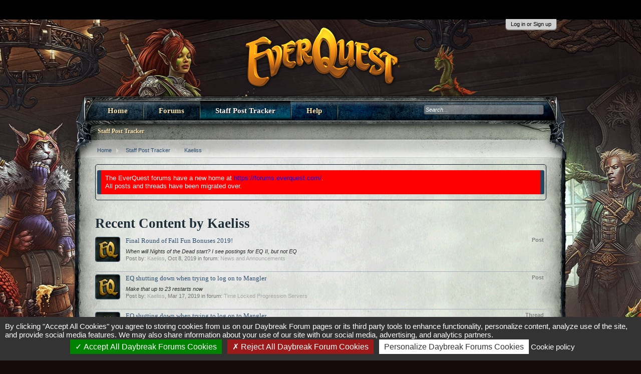

--- FILE ---
content_type: text/html; charset=UTF-8
request_url: https://forums.daybreakgames.com/eq/index.php?members/kaeliss.443560/recent-content
body_size: 8799
content:
<!DOCTYPE html>
<html id="XenForo" lang="en-US" dir="LTR" class="Public LoggedOut NoSidebar" xmlns:fb="http://www.facebook.com/2008/fbml">
<head>

	<meta charset="utf-8" />
	
		<base href="https://forums.daybreakgames.com/eq/" />
		<script>
			var _b = document.getElementsByTagName('base')[0], _bH = "https://forums.daybreakgames.com/eq/";
			if (_b && _b.href != _bH) _b.href = _bH;
		</script>
	



	<title>Recent Content by Kaeliss | EverQuest Forums</title>
	
	<noscript><style>.JsOnly { display: none !important; }</style></noscript>
	<link rel="stylesheet" href="css.php?css=xenforo,form,public&amp;style=1&amp;dir=LTR&amp;d=1725500960" />
	<link rel="stylesheet" href="css.php?css=footer_alerts,login_bar,panel_scroller,search_results&amp;style=1&amp;dir=LTR&amp;d=1725500960" />
	
	

	
        <!-- START JS -->
		<script src="js/tarteaucitron/tarteaucitron.js?_v=bba17b4a"></script>
	<script src="js/jquery/jquery-1.5.2.min.js"></script>	
		
	<script src="js/xenforo/xenforo.js?_v=bba17b4a"></script>

	<!-- END JS -->
        <script type="text/javascript">
  // String overrides
  var tarteaucitronCustomText = {
     // Custom text here by key in lang file 
    "privacyUrl": "Cookie policy",
  };
  tarteaucitron.init({
    "privacyUrl": "https://www.daybreakgames.com/cookies?locale=en_US", /* Privacy policy url */
    "hashtag": "#tarteaucitron", /* Open the panel with this hashtag */
    "cookieName": "tarteaucitron", /* Cookie name */
    "orientation": "bottom", /* Banner position (top - bottom) */                 
    "showAlertSmall": false, /* Show the small banner on bottom right */
    "cookieslist": true, /* Show the cookie list */         
    "closePopup": false, /* Show a close X on the banner */
    "showIcon": false, /* Show cookie icon to manage cookies */
    "adblocker": false, /* Show a Warning if an adblocker is detected */          
    "AcceptAllCta" : true, /* Show the accept all button when highPrivacy on */
    "highPrivacy": true, /* HIGHLY RECOMMANDED Disable auto consent */               
    "handleBrowserDNTRequest": false, /* If Do Not Track == 1, disallow all */
    "removeCredit": false, /* Remove credit link */
    "moreInfoLink": false, /* Show more info link */
    "useExternalCss": false, /* If false, the tarteaucitron.css file will be loaded */
    "useExternalJs": false, /* If false, the tarteaucitron.js file will be loaded */           
    "readmoreLink": "https://www.daybreakgames.com/privacy?locale=en_US", /* Change the default readmore link */
    "mandatory": false, /* Show a message about mandatory cookies */
  });

  (tarteaucitron.job = tarteaucitron.job || []).push('youtube');
  (tarteaucitron.job = tarteaucitron.job || []).push('twitterwidgetsapi');
  (tarteaucitron.job = tarteaucitron.job || []).push('facebook');
</script>
	
	<link rel="alternate" type="application/rss+xml" title="RSS feed for EverQuest Forums" href="index.php?forums/-/index.rss" />
	
	
        <LINK REL="SHORTCUT ICON" HREF="https://forums.daybreakgames.com/eq/favicon.ico">
	<link rel="stylesheet" type="text/css" href="https://fonts.googleapis.com/css?family=PT+Sans">
	<link rel="stylesheet" type="text/css" href="https://fonts.googleapis.com/css?family=Montserrat">

</head>

<body>




<fieldset id="header_bar">

</div>	
	<div class="pageWidth">
		<div class="pageContent">
                        <!-- If the user is a member but not moderator or admin -->
			
                                <span class="itemLabel"></span>
                        
                        <!-- If the user is a moderator or an admin-->
			
			
		</div>
	</div>
</fieldset>


	

<div id="loginBar">
	<div class="pageWidth">
		<div class="pageContent">	
			<h3 id="loginBarHandle">
				<label for="CASLoginControl"><a href="index.php?login/login" class="concealed noOutline">Log in or Sign up</a></label>
			</h3>
			
			<span class="helper"></span>
		</div>
	</div>
</div>


<div id="headerMover">
	<div id="headerProxy"></div>

<!-- top breadcrumb, top ctrl -->



<div class="breadBoxTop">
		<!---->		
		

<nav>

	
		
			
		
	

	<fieldset class="breadcrumb">
		<a href="index.php?misc/quick-navigation-menu" class="OverlayTrigger jumpMenuTrigger" data-cacheOverlay="true" title="Open quick navigation"><!--Jump to...--></a>
			
		<div class="boardTitle"><strong>EverQuest Forums</strong></div>
		<span class="crumbs">
			
				<span class="crust" itemscope="itemscope" itemtype="http://data-vocabulary.org/Breadcrumb">
					<a href="http://www.everquest.com/" class="crumb" rel="up" itemprop="url"><span itemprop="title">Home</span></a>
					<span class="arrow"><span></span></span>
				</span>
			
			
			
                            
				<span class="crust" itemscope="itemscope" itemtype="http://data-vocabulary.org/Breadcrumb">
					<a href="https://forums.daybreakgames.com/eq/index.php?members/" class="crumb" rel="up" itemprop="url"><span itemprop="title">Staff Post Tracker</span></a>
					<span class="arrow"><span>&gt;</span></span>
				</span>
                             
			
			
			
				
					<span class="crust" itemscope="itemscope" itemtype="http://data-vocabulary.org/Breadcrumb">
						<a href="https://forums.daybreakgames.com/eq/index.php?members/kaeliss.443560/" class="crumb" rel="up" itemprop="url"><span itemprop="title">Kaeliss</span></a>
						<span class="arrow"><span>&gt;</span></span>
					</span>
				
			
		</span>
	</fieldset>
</nav>		
</div>



<div id="content" class="member_recent_content">
	<div class="pageWidth">
		<div class="pageContent">
			<!-- main content area -->
			
			
			
			
				


                          	
			        
      			           




<div class="PanelScroller" id="Notices" data-vertical="0" data-speed="400" data-interval="4000">
	<div class="scrollContainer">
		<div class="PanelContainer">
			<ol class="Panels">
				
					<li class="panel Notice DismissParent notice_1">
	<div class=""><div style="margin: 0.5rem; padding: 0.5rem; color: white; background-color: red">
The EverQuest forums have a new home at 
<a style="color: blue" href="https://forums.everquest.com/">https://forums.everquest.com/</a>.
<br/>All posts and threads have been migrated over.
</div></div>
	
	
</li>
				
			</ol>
		</div>
	</div>
	
	
</div>


     			        
                        
						
						
												
							<!-- h1 title, description -->
							<div class="titleBar">
								<div id="titleBar_Helper"><h1>Recent Content by Kaeliss                                                                     
                                                                </h1>
                                                                
								</div>
								
							</div>
						
						
						
						
						
						<!-- main template -->
						





<div>


	<ol>
	
		<li id="post-3826204" class="searchResult post primaryContent" data-author="Kaeliss">

	<div class="listBlock posterAvatar"><a href="index.php?members/kaeliss.443560/" class="avatar Av443560s" data-avatarHtml="true"><img src="styles/everquest/xenforo/avatars/avatar_s.png" width="48" height="48" alt="Kaeliss" /></a></div>

	<div class="listBlock main">
		<div class="titleText">
			<span class="contentType">Post</span>
			<h3 class="title"><a href="index.php?posts/3826204/">Final Round of Fall Fun Bonuses 2019!</a></h3>
		</div>

		<blockquote class="snippet">
			<a href="index.php?posts/3826204/">When will Nights of the Dead start?  I see postings for EQ II, but not EQ</a>
		</blockquote>

		<div class="meta">
			Post by: <a href="index.php?members/kaeliss.443560/" class="username">Kaeliss</a>,
			<span class="DateTime" title="Oct 8, 2019 at 6:34 PM">Oct 8, 2019</span>
			in forum: <a href="index.php?forums/news-and-announcements.2/">News and Announcements</a>
		</div>
	</div>
</li>
	
		<li id="post-3769398" class="searchResult post primaryContent" data-author="Kaeliss">

	<div class="listBlock posterAvatar"><a href="index.php?members/kaeliss.443560/" class="avatar Av443560s" data-avatarHtml="true"><img src="styles/everquest/xenforo/avatars/avatar_s.png" width="48" height="48" alt="Kaeliss" /></a></div>

	<div class="listBlock main">
		<div class="titleText">
			<span class="contentType">Post</span>
			<h3 class="title"><a href="index.php?posts/3769398/">EQ shutting down when trying to log on to Mangler</a></h3>
		</div>

		<blockquote class="snippet">
			<a href="index.php?posts/3769398/">Make that up to 23 restarts now</a>
		</blockquote>

		<div class="meta">
			Post by: <a href="index.php?members/kaeliss.443560/" class="username">Kaeliss</a>,
			<span class="DateTime" title="Mar 17, 2019 at 5:10 PM">Mar 17, 2019</span>
			in forum: <a href="index.php?forums/time-locked-progression-servers.21/">Time Locked Progression Servers</a>
		</div>
	</div>
</li>
	
		<li id="thread-256250" class="searchResult thread primaryContent" data-author="Kaeliss">

	<div class="listBlock posterAvatar"><a href="index.php?members/kaeliss.443560/" class="avatar Av443560s" data-avatarHtml="true"><img src="styles/everquest/xenforo/avatars/avatar_s.png" width="48" height="48" alt="Kaeliss" /></a></div>

	<div class="listBlock main">
		<div class="titleText">
			<span class="contentType">Thread</span>
			<h3 class="title"><a href="index.php?threads/eq-shutting-down-when-trying-to-log-on-to-mangler.256250/">EQ shutting down when trying to log on to Mangler</a></h3>
		</div>

		<blockquote class="snippet">
			<a href="index.php?threads/eq-shutting-down-when-trying-to-log-on-to-mangler.256250/">I have died twice on Mangler in GFay.  The first time it took be 7 cycles of EQ shuts down, restart, login to Mangler, need to boot out in world...</a>
		</blockquote>

		<div class="meta">
			Thread by: <a href="index.php?members/kaeliss.443560/" class="username">Kaeliss</a>,
			<span class="DateTime" title="Mar 17, 2019 at 4:57 PM">Mar 17, 2019</span>,
			2 replies,
			in forum: <a href="index.php?forums/time-locked-progression-servers.21/">Time Locked Progression Servers</a>
		</div>
	</div>

</li>
	
		<li id="post-3767550" class="searchResult post primaryContent" data-author="Kaeliss">

	<div class="listBlock posterAvatar"><a href="index.php?members/kaeliss.443560/" class="avatar Av443560s" data-avatarHtml="true"><img src="styles/everquest/xenforo/avatars/avatar_s.png" width="48" height="48" alt="Kaeliss" /></a></div>

	<div class="listBlock main">
		<div class="titleText">
			<span class="contentType">Post</span>
			<h3 class="title"><a href="index.php?posts/3767550/">Can we please get an explanation of how this is working?</a></h3>
		</div>

		<blockquote class="snippet">
			<a href="index.php?posts/3767550/">I've been clicking the select server for almost 4 hours now and have yet to see any queue windows.  Does that mean I'm still behind anyone who is in...</a>
		</blockquote>

		<div class="meta">
			Post by: <a href="index.php?members/kaeliss.443560/" class="username">Kaeliss</a>,
			<span class="DateTime" title="Mar 16, 2019 at 3:52 PM">Mar 16, 2019</span>
			in forum: <a href="index.php?forums/time-locked-progression-servers.21/">Time Locked Progression Servers</a>
		</div>
	</div>
</li>
	
		<li id="post-3767026" class="searchResult post primaryContent" data-author="Kaeliss">

	<div class="listBlock posterAvatar"><a href="index.php?members/kaeliss.443560/" class="avatar Av443560s" data-avatarHtml="true"><img src="styles/everquest/xenforo/avatars/avatar_s.png" width="48" height="48" alt="Kaeliss" /></a></div>

	<div class="listBlock main">
		<div class="titleText">
			<span class="contentType">Post</span>
			<h3 class="title"><a href="index.php?posts/3767026/">20 years Roll Call!</a></h3>
		</div>

		<blockquote class="snippet">
			<a href="index.php?posts/3767026/">Povar</a>
		</blockquote>

		<div class="meta">
			Post by: <a href="index.php?members/kaeliss.443560/" class="username">Kaeliss</a>,
			<span class="DateTime" title="Mar 16, 2019 at 2:39 PM">Mar 16, 2019</span>
			in forum: <a href="index.php?forums/time-locked-progression-servers.21/">Time Locked Progression Servers</a>
		</div>
	</div>
</li>
	
		<li id="post-3767022" class="searchResult post primaryContent" data-author="Kaeliss">

	<div class="listBlock posterAvatar"><a href="index.php?members/kaeliss.443560/" class="avatar Av443560s" data-avatarHtml="true"><img src="styles/everquest/xenforo/avatars/avatar_s.png" width="48" height="48" alt="Kaeliss" /></a></div>

	<div class="listBlock main">
		<div class="titleText">
			<span class="contentType">Post</span>
			<h3 class="title"><a href="index.php?posts/3767022/">20 years Roll Call!</a></h3>
		</div>

		<blockquote class="snippet">
			<a href="index.php?posts/3767022/">Sep or Oct 1999</a>
		</blockquote>

		<div class="meta">
			Post by: <a href="index.php?members/kaeliss.443560/" class="username">Kaeliss</a>,
			<span class="DateTime" title="Mar 16, 2019 at 2:38 PM">Mar 16, 2019</span>
			in forum: <a href="index.php?forums/time-locked-progression-servers.21/">Time Locked Progression Servers</a>
		</div>
	</div>
</li>
	
		<li id="post-3766634" class="searchResult post primaryContent" data-author="Kaeliss">

	<div class="listBlock posterAvatar"><a href="index.php?members/kaeliss.443560/" class="avatar Av443560s" data-avatarHtml="true"><img src="styles/everquest/xenforo/avatars/avatar_s.png" width="48" height="48" alt="Kaeliss" /></a></div>

	<div class="listBlock main">
		<div class="titleText">
			<span class="contentType">Post</span>
			<h3 class="title"><a href="index.php?posts/3766634/">TLE Queue Times</a></h3>
		</div>

		<blockquote class="snippet">
			<a href="index.php?posts/3766634/">I've never gotten to the queue window.</a>
		</blockquote>

		<div class="meta">
			Post by: <a href="index.php?members/kaeliss.443560/" class="username">Kaeliss</a>,
			<span class="DateTime" title="Mar 16, 2019 at 1:51 PM">Mar 16, 2019</span>
			in forum: <a href="index.php?forums/time-locked-progression-servers.21/">Time Locked Progression Servers</a>
		</div>
	</div>
</li>
	
		<li id="thread-255859" class="searchResult thread primaryContent" data-author="Kaeliss">

	<div class="listBlock posterAvatar"><a href="index.php?members/kaeliss.443560/" class="avatar Av443560s" data-avatarHtml="true"><img src="styles/everquest/xenforo/avatars/avatar_s.png" width="48" height="48" alt="Kaeliss" /></a></div>

	<div class="listBlock main">
		<div class="titleText">
			<span class="contentType">Thread</span>
			<h3 class="title"><a href="index.php?threads/20-years-roll-call.255859/">20 years Roll Call!</a></h3>
		</div>

		<blockquote class="snippet">
			<a href="index.php?threads/20-years-roll-call.255859/">How many of us were on EQ back in 1999 and are here now?
Me!  (Two of my currents that have 1999 birthdays.)</a>
		</blockquote>

		<div class="meta">
			Thread by: <a href="index.php?members/kaeliss.443560/" class="username">Kaeliss</a>,
			<span class="DateTime" title="Mar 16, 2019 at 1:21 PM">Mar 16, 2019</span>,
			20 replies,
			in forum: <a href="index.php?forums/time-locked-progression-servers.21/">Time Locked Progression Servers</a>
		</div>
	</div>

</li>
	
		<li id="post-3766320" class="searchResult post primaryContent" data-author="Kaeliss">

	<div class="listBlock posterAvatar"><a href="index.php?members/kaeliss.443560/" class="avatar Av443560s" data-avatarHtml="true"><img src="styles/everquest/xenforo/avatars/avatar_s.png" width="48" height="48" alt="Kaeliss" /></a></div>

	<div class="listBlock main">
		<div class="titleText">
			<span class="contentType">Post</span>
			<h3 class="title"><a href="index.php?posts/3766320/">TLE Queue Times</a></h3>
		</div>

		<blockquote class="snippet">
			<a href="index.php?posts/3766320/">Still have not gotten past the Server Select screen.. just Error Timeout.  The latest EQ Quest - can you successful get on Mangler or Selo and create...</a>
		</blockquote>

		<div class="meta">
			Post by: <a href="index.php?members/kaeliss.443560/" class="username">Kaeliss</a>,
			<span class="DateTime" title="Mar 16, 2019 at 1:04 PM">Mar 16, 2019</span>
			in forum: <a href="index.php?forums/time-locked-progression-servers.21/">Time Locked Progression Servers</a>
		</div>
	</div>
</li>
	
		<li id="post-3766066" class="searchResult post primaryContent" data-author="Kaeliss">

	<div class="listBlock posterAvatar"><a href="index.php?members/kaeliss.443560/" class="avatar Av443560s" data-avatarHtml="true"><img src="styles/everquest/xenforo/avatars/avatar_s.png" width="48" height="48" alt="Kaeliss" /></a></div>

	<div class="listBlock main">
		<div class="titleText">
			<span class="contentType">Post</span>
			<h3 class="title"><a href="index.php?posts/3766066/">This just in</a></h3>
		</div>

		<blockquote class="snippet">
			<a href="index.php?posts/3766066/">FAKE NEWS!</a>
		</blockquote>

		<div class="meta">
			Post by: <a href="index.php?members/kaeliss.443560/" class="username">Kaeliss</a>,
			<span class="DateTime" title="Mar 16, 2019 at 12:27 PM">Mar 16, 2019</span>
			in forum: <a href="index.php?forums/time-locked-progression-servers.21/">Time Locked Progression Servers</a>
		</div>
	</div>
</li>
	
		<li id="post-3766061" class="searchResult post primaryContent" data-author="Kaeliss">

	<div class="listBlock posterAvatar"><a href="index.php?members/kaeliss.443560/" class="avatar Av443560s" data-avatarHtml="true"><img src="styles/everquest/xenforo/avatars/avatar_s.png" width="48" height="48" alt="Kaeliss" /></a></div>

	<div class="listBlock main">
		<div class="titleText">
			<span class="contentType">Post</span>
			<h3 class="title"><a href="index.php?posts/3766061/">Made it ingame and it's amazing</a></h3>
		</div>

		<blockquote class="snippet">
			<a href="index.php?posts/3766061/">LUCKY!</a>
		</blockquote>

		<div class="meta">
			Post by: <a href="index.php?members/kaeliss.443560/" class="username">Kaeliss</a>,
			<span class="DateTime" title="Mar 16, 2019 at 12:27 PM">Mar 16, 2019</span>
			in forum: <a href="index.php?forums/time-locked-progression-servers.21/">Time Locked Progression Servers</a>
		</div>
	</div>
</li>
	
		<li id="post-3766037" class="searchResult post primaryContent" data-author="Kaeliss">

	<div class="listBlock posterAvatar"><a href="index.php?members/kaeliss.443560/" class="avatar Av443560s" data-avatarHtml="true"><img src="styles/everquest/xenforo/avatars/avatar_s.png" width="48" height="48" alt="Kaeliss" /></a></div>

	<div class="listBlock main">
		<div class="titleText">
			<span class="contentType">Post</span>
			<h3 class="title"><a href="index.php?posts/3766037/">TLE Queue Times</a></h3>
		</div>

		<blockquote class="snippet">
			<a href="index.php?posts/3766037/">We have DSL and cable modems instead of dial up, but it still takes forever.  Happy Anniversary!</a>
		</blockquote>

		<div class="meta">
			Post by: <a href="index.php?members/kaeliss.443560/" class="username">Kaeliss</a>,
			<span class="DateTime" title="Mar 16, 2019 at 12:21 PM">Mar 16, 2019</span>
			in forum: <a href="index.php?forums/time-locked-progression-servers.21/">Time Locked Progression Servers</a>
		</div>
	</div>
</li>
	
		<li id="post-3766030" class="searchResult post primaryContent" data-author="Kaeliss">

	<div class="listBlock posterAvatar"><a href="index.php?members/kaeliss.443560/" class="avatar Av443560s" data-avatarHtml="true"><img src="styles/everquest/xenforo/avatars/avatar_s.png" width="48" height="48" alt="Kaeliss" /></a></div>

	<div class="listBlock main">
		<div class="titleText">
			<span class="contentType">Post</span>
			<h3 class="title"><a href="index.php?posts/3766030/">TLE Queue Times</a></h3>
		</div>

		<blockquote class="snippet">
			<a href="index.php?posts/3766030/">So true!</a>
		</blockquote>

		<div class="meta">
			Post by: <a href="index.php?members/kaeliss.443560/" class="username">Kaeliss</a>,
			<span class="DateTime" title="Mar 16, 2019 at 12:20 PM">Mar 16, 2019</span>
			in forum: <a href="index.php?forums/time-locked-progression-servers.21/">Time Locked Progression Servers</a>
		</div>
	</div>
</li>
	
	</ol>
	<div class="sectionFooter">
		<ul class="listInline bulletImplode">
			
			<li><a href="index.php?search/member&amp;user_id=443560">Find all content by Kaeliss</a></li>
			<li><a href="index.php?search/member&amp;user_id=443560&amp;content=thread">Find all threads by Kaeliss</a></li>
			
		</ul>
	</div>


</div>
						
						
						
						
							<!-- login form, to be moved to the upper drop-down -->
							
						
						
					
                        
							
		</div>
	</div>
</div>


			


<header>
	
<div id="header">
	<div id="logoBlock">
	<div class="pageWidth">
		<div class="pageContent">
                        
                        
			<div id="logo"><a href="http://www.everquest.com/">
				<span></span>
				<img src="styles/everquest/gameLogo.png" alt="EverQuest Forums" />
			</a></div>   
                        
                        
                        

			<span class="helper"></span>
		</div>
	</div>
</div>
	

<div id="navigation" class="pageWidth">
	<div class="pageContent">
		<nav>

<div class="navTabs">
	<ul class="publicTabs">
	
		<!-- home -->
		
            <li class="navTab home PopupClosed">
                <a href="http://www.everquest.com/" class="navLink">Home</a>
            </li>
        
		
		<!-- extra tabs: home -->
		

		
		
		<!-- forums -->
		

			<li class="navTab forums Popup PopupControl PopupClosed">
			
				
				   <a href="https://forums.daybreakgames.com/eq/index.php" class="navLink">Forums</a>
				

				<div class="Menu JsOnly tabMenu">
					<div class="primaryContent menuHeader">
						<h3>Forums</h3>
						<div class="muted">Quick Links</div>
					</div>

					<ul class="secondaryContent blockLinksList">
					
						
						<li><a href="index.php?search/&amp;type=post">Search Forums</a></li>
						
						<li><a href="index.php?find-new/threads">What's New?</a></li>

					
					</ul>
				</div>
			</li>
		
		
		<!-- extra tabs: middle -->
		
		
		
		<!-- members -->
		
			<li class="navTab members selected">

							  
					 <div class="navLink">
						<a href="index.php?recent-activity/" class="navDivLink">Staff Post Tracker</a>
					 </div>			  
							

				<div class="tabLinks">
					<div class="primaryContent menuHeader">
						<h3>Staff Post Tracker</h3>
						<div class="muted">Quick Links</div>
					</div>
					<ul class="secondaryContent blockLinksList">
									
						<li><a href="index.php?recent-activity/">Staff Post Tracker</a></li>

					
					</ul>
				</div>
			</li>
				
		
		<!-- help -->
		
			<li class="navTab help Popup PopupControl PopupClosed">

				
				   <a href="https://forums.daybreakgames.com/eq/index.php?help/" class="navLink">Help</a>
					

				<div class="Menu JsOnly tabMenu">
					<div class="primaryContent menuHeader">
						<h3>Help</h3>
						<div class="muted">Quick Links</div>
					</div>
					<ul class="secondaryContent blockLinksList">
					
						<li><a href="index.php?help/smilies">Smilies</a></li>
						<li><a href="index.php?help/bb-codes">BB Codes</a></li>
						<li><a href="index.php?help/trophies">Trophies</a></li>

					
					</ul>
				</div>
			</li>
		
		
		
		<!-- extra tabs: end -->
		
		
		
		<!-- no selection -->
		
		
	</ul>
<!-- navigation_visitor_tab include here -->
	





<div id="searchBar" class="pageWidth">
	
	<fieldset id="QuickSearch">
		<form action="index.php?search/search" method="post" class="formPopup">
			
			<div class="primaryControls">
				<!-- block: primaryControls -->
				<input type="search" name="keywords" value="" class="textCtrl" placeholder="Search..." results="0" title="Enter your search and hit enter" id="QuickSearchQuery" />				
				<!-- end block: primaryControls -->
			</div>
			
			<div class="secondaryControls">
				<div class="controlsWrapper">
				
					<!-- block: secondaryControls -->
					<dl class="ctrlUnit">
						<dt></dt>
						<dd><ul>
							<li><label><input type="checkbox" name="title_only" value="1"
								id="search_bar_title_only" class="AutoChecker"
								data-uncheck="#search_bar_thread" /> Search titles only</label></li>
						</ul></dd>
					</dl>
				
					<dl class="ctrlUnit">
						<dt><label for="searchBar_users">Posted by Member:</label></dt>
						<dd>
							<input type="text" name="users" value="" class="textCtrl AutoComplete" id="searchBar_users" />
							<p class="explain">Separate names with a comma.</p>
						</dd>
					</dl>
				
					<dl class="ctrlUnit">
						<dt><label for="searchBar_date">Newer Than:</label></dt>
						<dd><input type="date" name="date" value="" class="textCtrl" id="searchBar_date" /></dd>
					</dl>
					
					
				</div>
				<!-- end block: secondaryControls -->
				
				<dl class="ctrlUnit submitUnit">
					<dt></dt>
					<dd>
						<input type="submit" value="Search" class="button primary Tooltip" title="Find Now" />
						<div class="Popup" id="commonSearches">
							<a rel="Menu" class="button NoPopupGadget Tooltip" title="Useful Searches" data-tipclass="flipped"><span class="arrowWidget"></span></a>
							<div class="Menu">
								<div class="primaryContent menuHeader">
									<h3>Useful Searches</h3>
								</div>
								<ul class="secondaryContent blockLinksList">
									<!-- block: useful_searches -->
									<li><a href="index.php?find-new/threads&amp;recent=1">Recent Threads</a></li>
									
									<!-- end block: useful_searches -->
								</ul>
							</div>
						</div>
						<a href="index.php?search/" class="button moreOptions Tooltip" title="Advanced search" data-offsetx="-100">More...</a>
					</dd>
				</dl>
				
			</div>
			
			<input type="hidden" name="_xfToken" value="" />
		</form>		
	</fieldset>
	
</div>	

</div>

<span class="helper"></span>	
			
		</nav>	
	</div>
</div>		
</div>

	
	
</header>

</div>

<footer>
	


<div class="footer">
	<div class="pageWidth">
		<div class="pageContent">
                   <div id="footer_wrapper">
			
			<ul class="footerLinks">
			
			<li><a href="http://www.everquest.com">Home</a></li>
				<li><a target="_top" href="https://www.daybreakgames.com/legal?locale=en_US" id="footerTextLink_legal">Legal &amp; Copyright Notices</a></li>
				<li><a target="_top" href="https://www.daybreakgames.com/privacy?locale=en_US" id="footerTextLink_privacy">Privacy Policy</a></li>
				<li><a target="_top" href="https://www.daybreakgames.com/terms-of-service?locale=en_US" id="footerTextLink_terms">Terms of Service</a></li>
				<li><a target="_top" href="https://www.daybreakgames.com/photosensitive?locale=en_US" id="footerTextLink_warning">Photosensitive Warning</a></li>
				<li><a href="/eq/index.php?members/kaeliss.443560/recent-content#tarteaucitron" id="footerTextLink_cookieSettings">Cookie Preferences</a></li>
				<li><a href="index.php?forums/-/index.rss" rel="alternate" class="globalFeed" target="_blank"
					title="RSS feed for EverQuest Forums">RSS</a></li>
			
			</ul>
			
			<span class="helper"></span>
                     </div>
		</div>
	</div>
</div>

<div class="footerLegal">
	<div class="pageWidth">
		<div class="pageContent">
			
			<div id="copyright">©<script>document.write(new Date().getFullYear())</script> Daybreak Game Company LLC. the Daybreak Game Company logo and EverQuest are registered trademarks of Daybreak Game Company LLC.<br/><br/><a href="https://www.esrb.org/confirm/soe-confirmation.jsp" target="blank"><img alt="ESRB" src="styles/everquest/esrb.jpg" border="0" /></a><br/>
			</div>


		</div>
	</div>	
</div>



<div id="footerAlerts">
  <div class="footer-alert legal-update-notice" style="display: none;">
    <div class="footer-alert-header">
      <h6>Privacy Policy Changes<div class="footer-alert-close"></div></h6>
    </div>
    <div class="footer-alert-body">
      <p>We have updated our <a href="https://www.daybreakgames.com/privacy" target="_blank">Privacy Policy</a>. Please take a moment to familiarize yourself with our privacy practices.<br><br>If you are a resident of California, please view our <a href="https://www.daybreakgames.com/privacy?locale=en_US#privacyCalifornia" target="_blank">California Privacy Disclosure</a>.</p>
    </div>
  </div>
  <script type="text/javascript">
    window.DGC = window.DGC || {};
    window.DGC.legalUpdate = {};
    window.DGC.legalUpdate.lastUpdate = "2019-12-20";
    window.DGC.legalUpdate.noticeDuration = 60;
  </script>
</div>

<script>
$(document).ready(function() {
  'use strict';

  function getCookie(sKey) {
    if (!sKey) { return null; }
    return decodeURIComponent(document.cookie.replace(new RegExp("(?:(?:^|.*;)\\s*" + encodeURIComponent(sKey).replace(/[\-\.\+\*]/g, "\\$&") + "\\s*\\=\\s*([^;]*).*$)|^.*$"), "$1")) || null;
  }

  function setCookie(sKey, sValue, vEnd, sPath, sDomain, bSecure) {
    if (!sKey || /^(?:expires|max\-age|path|domain|secure)$/i.test(sKey)) { return false; }
    var sExpires = "";
    if (vEnd) {
      switch (vEnd.constructor) {
        case Number:
          sExpires = vEnd === Infinity ? "; expires=Fri, 31 Dec 9999 23:59:59 GMT" : "; max-age=" + vEnd;
          break;
        case String:
          sExpires = "; expires=" + vEnd;
          break;
        case Date:
          sExpires = "; expires=" + vEnd.toUTCString();
          break;
      }
    }
    document.cookie = encodeURIComponent(sKey) + "=" + encodeURIComponent(sValue) + sExpires + (sDomain ? "; domain=" + sDomain : "") + (sPath ? "; path=" + sPath : "") + (bSecure ? "; secure" : "");
    return true;
  }

  var MILLISECONDS_PER_DAY = 1000 * 60 * 60 * 24;
  var legalNoticeStart = new Date(window.DGC.legalUpdate.lastUpdate).getTime();
  var legalNoticeEnd = legalNoticeStart + (window.DGC.legalUpdate.noticeDuration * MILLISECONDS_PER_DAY);
  var currentDate = Date.now();
  var lastAcknowledged = getCookie('wdlLglUpd');
  var lastAcknowledgedDate = new Date(lastAcknowledged).getTime();

  function leadingZero(number) {
    return ('0' + number.toString()).slice(-2);
  }

  function showNotice() {
    $('.legal-update-notice').show();

    $('.legal-update-notice .footer-alert-close').click(function() {
      var acceptedDate = new Date();
      var acceptedDateString = acceptedDate.getFullYear() + '-' +
        leadingZero(acceptedDate.getMonth() + 1) + '-' +
        leadingZero(acceptedDate.getDate());

      $('.legal-update-notice').animate(
        { height: 0 },
        'fast',
        function() {
          $(this).remove();
        }
      );

      setCookie('wdlLglUpd', acceptedDateString, window.DGC.legalUpdate.noticeDuration * 24 * 60 * 60);
    });
  }

  if (currentDate >= legalNoticeStart && currentDate < legalNoticeEnd) {
    if (!lastAcknowledged || isNaN(lastAcknowledgedDate) || lastAcknowledgedDate < legalNoticeStart) {
      showNotice();
    }
  }
});
</script>


</footer>

<script>


jQuery.extend(true, XenForo,
{
	visitor: { user_id: 0 },
	serverTimeInfo:
	{
		now: 1769143625,
		today: 1769068800,
		todayDow: 4
	},
	_lightBoxUniversal: "0",
	_enableOverlays: "1",
	_animationSpeedMultiplier: "1",
	_overlayConfig:
	{
		top: "10%",
		speed: 200,
		closeSpeed: 100,
		mask:
		{
			color: "rgb(255, 255, 255)",
			opacity: "0.8",
			loadSpeed: 200,
			closeSpeed: 100
		}
	},
	_ignoredUsers: [],
	_loadedScripts: {"search_results":true,"login_bar":true,"panel_scroller":true,"footer_alerts":true},
	_cookieConfig: { path: "/", domain: "", prefix: "xf_eq_"},
	_csrfToken: "",
	_csrfRefreshUrl: "index.php?login/csrf-token-refresh",
	_jsVersion: "bba17b4a"
});
jQuery.extend(XenForo.phrases,
{
	cancel: "Cancel",

	a_moment_ago:    "A moment ago",
	one_minute_ago:  "1 minute ago",
	x_minutes_ago:   "%minutes% minutes ago",
	today_at_x:      "Today at %time%",
	yesterday_at_x:  "Yesterday at %time%",
	day_x_at_time_y: "%day% at %time%",

	day0: "Sunday",
	day1: "Monday",
	day2: "Tuesday",
	day3: "Wednesday",
	day4: "Thursday",
	day5: "Friday",
	day6: "Saturday",

	_months: "January,February,March,April,May,June,July,August,September,October,November,December",
	_daysShort: "Sun,Mon,Tue,Wed,Thu,Fri,Sat",

	following_error_occurred: "The following error occurred",
	server_did_not_respond_in_time_try_again: "The server did not respond in time. Please try again.",
	logging_in: "Logging in",
	click_image_show_full_size_version: "Click this image to show the full-size version.",
	show_hidden_content_by_x: "Show hidden content by {names}"
});

// Facebook Javascript SDK
XenForo.Facebook.appId = "";
XenForo.Facebook.forceInit = false;


</script>




</body>
</html>

--- FILE ---
content_type: text/css; charset=utf-8
request_url: https://forums.daybreakgames.com/eq/css.php?css=xenforo,form,public&style=1&dir=LTR&d=1725500960
body_size: 25424
content:
@CHARSET "UTF-8";

/* --- xenforo.css --- */

/*
 * YUI reset-fonts.css
 *
Copyright (c) 2009, Yahoo! Inc. All rights reserved.
Code licensed under the BSD License:
http://developer.yahoo.net/yui/license.txt
version: 2.7.0
*/
html{color:#000;background:#FFF;}body,div,dl,dt,dd,ul,ol,li,h1,h2,h3,h4,h5,h6,pre,code,form,fieldset,legend,input,button,textarea,p,blockquote,th,td{margin:0;padding:0;}table{border-collapse:collapse;border-spacing:0;}fieldset,img{border:0;}address,caption,cite,code,dfn,em,strong,th,var,optgroup{font-style:inherit;font-weight:inherit;}del,ins{text-decoration:none;}li{list-style:none;}caption,th{text-align:left;}h1,h2,h3,h4,h5,h6{font-size:100%;font-weight:normal;}q:before,q:after{content:'';}abbr,acronym{border:0;font-variant:normal;}sup{vertical-align:baseline;}sub{vertical-align:baseline;}legend{color:#000;}input,button,textarea,select,optgroup,option{font-family:inherit;font-size:inherit;font-style:inherit;font-weight:inherit;}input,button,textarea,select{*font-size:100%;}body{font:13px/1.231 arial,helvetica,clean,sans-serif;*font-size:small;*font:x-small;}select,input,button,textarea,button{font:99% arial,helvetica,clean,sans-serif;}table{font-size:inherit;font:100%;}pre,code,kbd,samp,tt{font-family:monospace;*font-size:108%;line-height:100%;}

/*
 * Firefox broken image placeholder support.
 *
http://lab.gmtplusone.com/image-placeholder/
*/ 
img:-moz-broken, img:-moz-user-disabled { -moz-force-broken-image-icon: 1; }
img:-moz-broken:not([width]), img:-moz-user-disabled:not([width]) { width: 50px; }
img:-moz-broken:not([height]), img:-moz-user-disabled:not([height]) { height: 50px; }

/*
 * XenForo Core CSS
 * background: #150c08 url('styles/everquest/bg_body.jpg') no-repeat top;
 * rgb(0, 49, 76) url('styles/everquest/bg_body.jpg') no-repeat top;
 */

html
{
	font-family: Arial, san-serif;
color: rgb(44, 44, 43);
background: #150c08 url('styles/everquest/bg_body.jpg') no-repeat top;
//
//

	overflow-y: scroll !important;
}

body
{
	font-family: Arial, san-serif;
color: rgb(44, 44, 43);
background-image: url('styles/everquest/ntop-bg.png');
background-repeat: no-repeat;
background-position: 50% 248px;
word-wrap: break-word;
line-height: 1.27;

}

/* counteract the word-wrap setting in 'body' */
pre, textarea
{
	word-wrap: normal;
}

a:link,
a:visited
{
	color: rgb(43, 78, 110);
text-decoration: none;

}

	a[href]:hover
	{
		color: rgb(58, 120, 190);
text-decoration: none;

	}
	
	a:hover
	{
		_text-decoration: underline;
	}
	
	a.noOutline
	{
		outline: 0 none;
	}
	
	.emCtrl,
	.messageContent a
	{
		border-radius: 5px; -webkit-border-radius: 5px; -moz-border-radius: 5px; -khtml-border-radius: 5px;
	}
	
		.emCtrl:hover,
		.emCtrl:focus,
		.ugc a:hover,
		.ugc a:focus
		{
			/*position: relative;
			top: -1px;*/
			text-decoration: none;
			box-shadow: 5px 5px 7px #CCCCCC; -webkit-box-shadow: 5px 5px 7px #CCCCCC; -moz-box-shadow: 5px 5px 7px #CCCCCC; -khtml-box-shadow: 5px 5px 7px #CCCCCC;
			outline: 0 none;
		}
		
			.emCtrl:active,
			.ugc a:active
			{
				position: relative;
				top: 1px;
				box-shadow: 2px 2px 7px #CCCCCC; -webkit-box-shadow: 2px 2px 7px #CCCCCC; -moz-box-shadow: 2px 2px 7px #CCCCCC; -khtml-box-shadow: 2px 2px 7px #CCCCCC;
				outline: 0 none;
			}

	.ugc a:link,
	.ugc a:visited
	{
		color: rgb(75, 104, 119);
padding: 0 3px;
margin: 0 -3px;
border-radius: 5px; -webkit-border-radius: 5px; -moz-border-radius: 5px; -khtml-border-radius: 5px;

	}
	
		.ugc a:hover,
		.ugc a:focus
		{
			color: rgb(58, 120, 190);

		}
		
img.mceSmilie,
img.mceSmilieSprite
{
	vertical-align: text-bottom;
	margin: 0 1px;
}
		
/** title bar **/



.titleBar
{

	 padding-bottom: 5px;
}

/* clearfix */ .titleBar { zoom: 1; } .titleBar:after { content: '.'; display: block; height: 0; clear: both; visibility: hidden; }

.titleBar h1
{
	font-weight: bold;
font-size: 20pt;
font-family: Georgia, serif;
color: rgb(30, 46, 57);
background-repeat: no-repeat;
overflow: hidden;
zoom: 1;

}

	.titleBar h1 em
	{
		color: rgb(167, 167, 167);
	}
		
	.titleBar h1 .Popup
	{
		float: left;
	}

#titleBar_Helper {		
       display:block;
       /*height:25px;*/
}

#titleBar_Helper h1 {
      display:inline;
}

#pageDescription
{
	font-size: 11px;
color: rgb(118, 118, 118);
margin-top: 7px;

}

.topCtrl
{
	float: right;
padding-top: 10px;
}
	
	.topCtrl h2
	{
		font-size: 12pt;
	}

		
/** images **/

img
{
	-ms-interpolation-mode: bicubic;
}

a.avatar 
{ 
	*cursor: pointer; /* IE7 refuses to do this */ 
} 

.avatar img,
.avatar .img,
.avatarCropper
{
	background-color: ;
border: 1px solid rgb(41, 68, 91);
border-radius: 4px; -webkit-border-radius: 4px; -moz-border-radius: 4px; -khtml-border-radius: 4px;

}

.avatar.plainImage img,
.avatar.plainImage .img
{
	border: none;
	border-radius: 0; -webkit-border-radius: 0; -moz-border-radius: 0; -khtml-border-radius: 0;
	padding: 0;
	background-position: left top;
}

	.avatar .img
	{
		display: block;
		background-repeat: no-repeat;
		//background-position: 2px 2px;
		text-indent: 1000px;
		overflow: hidden;
		white-space: nowrap;
		word-wrap: normal;
	}

	.avatar .img.s { width: 48px;  height: 48px;  }
	.avatar .img.m { width: 96px;  height: 96px;  }
	.avatar .img.l { width: 192px; height: 192px; }

.avatarCropper
{
	width: 192px;
	height: 192px;
	direction: ltr;
}

.avatarCropper a,
.avatarCropper span,
.avatarCropper label
{
	overflow: hidden;
	position: relative;
	display: block;
	width: 192px;
	height: 192px;
}

.avatarCropper img
{
	padding: 0;
	border: none;
	border-radius: 0; -webkit-border-radius: 0; -moz-border-radius: 0; -khtml-border-radius: 0;

	position: relative;
	display: block;
}

.avatarScaler img
{
	max-width: 192px;
	_width: 192px;
}

/* ***************************** */

body .dimmed, body a.dimmed, body .dimmed a { color: rgb(167, 167, 167); }
body .muted, body a.muted, body .muted a { color: rgb(118, 118, 118); }
body .faint, body a.faint, body .faint a { color: rgb(128, 128, 128); }

.highlight { font-weight: bold; }

.concealed,
.concealed a,
.cloaked,
.cloaked a
{
	text-decoration: inherit !important;
	color: inherit !important;
	*clear:expression( style.color = parentNode.currentStyle.color, style.clear = "none", 0);
}

a.concealed:hover,
.concealed a:hover
{
	
}

/* ***************************** */

.xenTooltip
{
	font-size: 11px;
color: rgb(255, 255, 255);
background-color: rgb(18, 35, 47);
padding: 5px 10px;
border-radius: 5px; -webkit-border-radius: 5px; -moz-border-radius: 5px; -khtml-border-radius: 5px;
display: none;
z-index: 15000;
cursor: default;

}

.xenTooltip a,
.xenTooltip a:hover
{
	color: rgb(255, 255, 255);
	text-decoration: underline;
}

	.xenTooltip .arrow
	{
		border-top: 6px solid rgb(12, 43, 57);
border-right: 6px solid transparent;
border-bottom: 1px none black;
border-left: 6px solid transparent;
position: absolute;
bottom: -6px;
line-height: 0px;
width: 0px;
height: 0px;

		left: 9px;
		
		/* Hide from IE6 */
		_display: none;
	}

	.xenTooltip.flipped .arrow
	{
		left: auto;
		right: 9px;
	}

.xenTooltip.statusTip
{
	/* Generated by XenForo.StatusTooltip JavaScript */
	background-color: rgb(215, 211, 204);
padding: 5px 10px;
line-height: 17px;
width: 250px;
height: auto;

}

	.xenTooltip.statusTip .arrow
	{
		border: 6px solid transparent;
border-right-color: rgb(12, 43, 57);
border-left: 1px none rgb(0, 49, 76);
top: 6px;
left: -6px;
bottom: auto;
right: auto;

	}
			
.xenTooltip.iconTip { margin-left: -6px; }
.xenTooltip.iconTip.flipped { margin-left: 7px; }

/* ***************************** */

#PreviewTooltip
{
	display: none;
	
}

.xenPreviewTooltip
{
	color: rgb(255, 255, 255);
background-color: rgb(228, 228, 228);
border: 6px solid rgb(2, 25, 34);
border-radius: 6px; -webkit-border-radius: 6px; -moz-border-radius: 6px; -khtml-border-radius: 6px;
position: relative;
box-shadow: 0px 12px 25px rgba(0,0,0, 0.5); -webkit-box-shadow: 0px 12px 25px rgba(0,0,0, 0.5); -moz-box-shadow: 0px 12px 25px rgba(0,0,0, 0.5); -khtml-box-shadow: 0px 12px 25px rgba(0,0,0, 0.5);
width: 400px;

	
	display: none;	
	z-index: 15000;
	cursor: default;
	
	border-color:  rgb(2, 25, 34); border-color:  rgba(2, 25, 34, 0.5); _border-color:  rgb(2, 25, 34);
}

	.xenPreviewTooltip .arrow
	{
		border-top: 15px solid rgb(44, 44, 43);
border-right: 15px solid transparent;
border-bottom: 1px none black;
border-left: 15px solid transparent;
position: absolute;
bottom: -15px;
left: 22px;
color: #fff;

		
		_display: none;
	}
	
		.xenPreviewTooltip .arrow span
		{
			border-top: 15px solid ;
border-right: 15px solid transparent;
border-bottom: 1px none black;
border-left: 15px solid transparent;
position: absolute;
top: -17px;
left: -15px;

		}

	.xenPreviewTooltip .section,
	.xenPreviewTooltip .sectionMain,
	.xenPreviewTooltip .primaryContent,
	.xenPreviewTooltip .secondaryContent
	{
		margin: 0;
		color: #ffffff;
	}
	
		.xenPreviewTooltip .previewContent
		{
			overflow: hidden; zoom: 1;
			min-height: 1em;
		
		}

/* ***************************** */

p.importantMessage
{
	margin: 10px 0;
	color: rgb(75, 104, 119);
	background-color: rgb(101, 128, 135);
	text-align: center;
	padding: 5px;
	border-radius: 5px; -webkit-border-radius: 5px; -moz-border-radius: 5px; -khtml-border-radius: 5px;
	border: solid 1px rgb(193, 192, 180);
}

p.importantMessage a
{
	font-weight: bold;
	color: rgb(75, 104, 119);
}



/* ***************************** */

.section
{
	margin: 10px auto;

}

.sectionMain
{
	border-radius: 10px; -webkit-border-radius: 10px; -moz-border-radius: 10px; -khtml-border-radius: 10px;


	margin: 10px auto;

}

.heading,
.xenForm .formHeader
{
	font-weight: bold;
font-size: 11pt;
color: rgb(49, 65, 74);
background-color: rgb(18, 35, 47);
padding: 5px 10px;
margin-bottom: 3px;
border-bottom: 1px solid rgb(18, 35, 47);
border-top-left-radius: 5px; -webkit-border-top-left-radius: 5px; -moz-border-radius-topleft: 5px; -khtml-border-top-left-radius: 5px;
border-top-right-radius: 5px; -webkit-border-top-right-radius: 5px; -moz-border-radius-topright: 5px; -khtml-border-top-right-radius: 5px;

}

	.heading { color: rgb(49, 65, 74); }

.subHeading
{
	font-size: 11px;
color: rgb(255, 247, 213);
/*background-color: rgb(18, 35, 47);*/

}

	.subHeading a { color: rgb(255, 247, 213); }

.textHeading,
.xenForm .sectionHeader
{
	font-weight: bold;
color: rgb(44, 44, 43);
padding-bottom: 2px;
margin: 10px auto 5px;
border-top-width: 1px;
border-top-style: solid;
border-bottom: 1px solid rgb(41, 68, 91);

}

.xenForm .sectionHeader,
.xenForm .formHeader
{
	margin: 10px 0;
}

.primaryContent > .textHeading:first-child,
.secondaryContent > .textHeading:first-child
{
	margin-top: 0;
}

.larger.textHeading,
.xenForm .sectionHeader
{
	color: rgb(49, 65, 74);
	font-size: 11pt;
	margin-bottom: 6px;
}

	.larger.textHeading a,
	.xenForm .sectionHeader a
	{
		color: rgb(49, 65, 74);
	}

.primaryContent
{
	color: rgb(44, 44, 43);
padding: 10px;
border-bottom: 1px solid rgb(18, 35, 47);

}

	.primaryContent a
	{
		color: rgb(43, 78, 110);

	}

.secondaryContent
{
	padding: 10px;

}

	.secondaryContent a
	{
		color: rgb(43, 78, 110);

	}

.sectionFooter
{
	font-size: 11px;
color: rgb(44, 44, 43);
background-color: rgb(215, 211, 204);
padding: 4px 10px;
margin-top: 10px;
border: 1px solid rgb(41, 68, 91);
border-radius: 4px; -webkit-border-radius: 4px; -moz-border-radius: 4px; -khtml-border-radius: 4px;
line-height: 16px;

}

	.sectionFooter a { color: rgb(44, 44, 43); }

#AccountMenu .sectionFooter, #ConversationsMenu .sectionFooter, 
#AlertsMenu .sectionFooter, #ConversationsMenu .sectionFooter,
.Menu.BottomControl .sectionFooter
  {
   color: rgb(255, 255, 255);
   border: 0;
   border-top: 1px solid rgb(167, 178, 187);
   border-radius: 0; -webkit-border-radius: 0; -moz-border-radius: 0; -khtml-border-radius: 0;
}

/* used for section footers with central buttons, esp. in report viewing */

.actionList
{
	text-align: center;
}

/* left-right aligned options */

.opposedOptions
{
	overflow: hidden; zoom: 1;
}
	
	.opposedOptions .left
	{
		float: left;
	}
	
	.opposedOptions .right
	{
		float: right;
	}

.columns
{
	overflow: hidden; zoom: 1;
}

	.columns .columnContainer
	{
		float: left;
	}
	
		.columns .columnContainer .column
		{
			margin-left: 3px;
		}
		
		.columns .columnContainer:first-child .column
		{
			margin-left: 0;
		}

.c50_50 .c1,
.c50_50 .c2 { width: 49.99%; }

.c70_30 .c1 { width: 70%; }
.c70_30 .c2 { width: 29.99%; }

.c60_40 .c1 { width: 60%; }
.c60_40 .c2 { width: 39.99%; }

.c40_30_30 .c1 { width: 40%; }
.c40_30_30 .c2,
.c40_30_30 .c3 { width: 29.99%; }

.c50_25_25 .c1 { width: 50%; }
.c50_25_25 .c2,
.c50_25_25 .c3 { width: 25%; }

/* ***************************** */
/* Basic Tabs */

.tabs
{
	font-size: 11px;
border-bottom: 1px solid rgb(132, 160, 167);
word-wrap: normal;
min-height: 23px;
_height: 23px;

	
	display: table;
	width: 100%;
	*width: auto;
	box-sizing: border-box; -webkit-box-sizing: border-box; -moz-box-sizing: border-box; -ms-box-sizing: border-box;
}

.tabs li
{
	float: left;
}

.tabs li a,
.tabs.noLinks li
{
	color: rgb(43, 78, 110);
text-decoration: none;
background-color: rgb(215, 211, 204);
padding: 0 8px;
margin-right: -1px;
margin-bottom: -1px;
border: 1px solid rgb(132, 160, 167);
border-top-left-radius: 5px; -webkit-border-top-left-radius: 5px; -moz-border-radius-topleft: 5px; -khtml-border-top-left-radius: 5px;
border-top-right-radius: 5px; -webkit-border-top-right-radius: 5px; -moz-border-radius-topright: 5px; -khtml-border-top-right-radius: 5px;
display: inline-block;
line-height: 22px;
cursor: pointer;
outline: 0 none;
white-space: nowrap;
word-wrap: normal;
height: 22px;

}

.tabs li:hover a,
.tabs.noLinks li:hover
{
	color: rgb(58, 120, 190);
text-decoration: none;
background-color: rgb(193, 192, 180);
		
}

.tabs li.active a,
.tabs.noLinks li.active
{
	color: rgb(255, 255, 255);
background-color: rgb(18, 35, 47);
padding-bottom: 1px;
border-bottom: 1px none black;

}

/* Tabs inside forms */

.xenForm .tabs,
.xenFormTabs
{
	padding: 5px 30px 0;
}

/* ***************************** */
/* Popup Menus */

.Popup
{
	position: relative;
}

	.Popup.inline
	{
		display: inline;
	}
	
/** Popup menu trigger **/

.Popup .arrowWidget
{
	/* circle-arrow-down */
	background: transparent url('styles/everquest/widgets/circle-arrow-down.png') no-repeat right center;
margin-top: -2px;
display: inline-block;
*margin-top: 0;
vertical-align: middle;
width: 16px;
height: 14px;

}

.PopupOpen .arrowWidget
{
	/* circle-arrow-up */
	background-image: url('styles/everquest/widgets/circle-arrow-up.png');

}

.Popup .PopupControl,
.Popup.PopupContainerControl
{
	display: inline-block;
	cursor: pointer;
}

	.Popup .PopupControl:hover,
	.Popup.PopupContainerControl:hover
	{
		color: rgb(255, 255, 255);
background-color: rgb(18, 35, 47);

	}

	.Popup .PopupControl:focus,
	.Popup .PopupControl:active,
	.Popup.PopupContainerControl:focus,
	.Popup.PopupContainerControl:active
	{
		outline: 0;
	}
	
	.Popup .PopupControl.PopupOpen,
	.Popup.PopupContainerControl.PopupOpen
	{
		color: rgb(255, 255, 255);
background-color: rgb(18, 35, 47);
border-top-left-radius: 3px; -webkit-border-top-left-radius: 3px; -moz-border-radius-topleft: 3px; -khtml-border-top-left-radius: 3px;
border-top-right-radius: 3px; -webkit-border-top-right-radius: 3px; -moz-border-radius-topright: 3px; -khtml-border-top-right-radius: 3px;
border-bottom-right-radius: 0px; -webkit-border-bottom-right-radius: 0px; -moz-border-radius-bottomright: 0px; -khtml-border-bottom-right-radius: 0px;
border-bottom-left-radius: 0px; -webkit-border-bottom-left-radius: 0px; -moz-border-radius-bottomleft: 0px; -khtml-border-bottom-left-radius: 0px;


                background-color: rgb(118, 118, 118);

                ;
	}
	
	.Popup .PopupControl.BottomControl.PopupOpen,
	.Popup.PopupContainerControl.BottomControl.PopupOpen
	{
		border-top-left-radius: 0px; -webkit-border-top-left-radius: 0px; -moz-border-radius-topleft: 0px; -khtml-border-top-left-radius: 0px;
		border-top-right-radius: 0px; -webkit-border-top-right-radius: 0px; -moz-border-radius-topright: 0px; -khtml-border-top-right-radius: 0px;
		border-bottom-left-radius: 3px; -webkit-border-bottom-left-radius: 3px; -moz-border-radius-bottomleft: 3px; -khtml-border-bottom-left-radius: 3px;
		border-bottom-right-radius: 3px; -webkit-border-bottom-right-radius: 3px; -moz-border-radius-bottomright: 3px; -khtml-border-bottom-right-radius: 3px;
	}
		
		.Popup .PopupControl.PopupOpen:hover,
		.Popup.PopupContainerControl.PopupOpen:hover
		{
			text-decoration: none;
		}
		
/** Menu body **/

.Menu
{
	/*background-color: rgb(244, 244, 244);*/
	
	font-size: 11px;
color: rgb(128, 128, 128);
background-color: rgb(18, 35, 47);
border: 1px solid rgb(118, 118, 118);
border-top: 2px solid rgb(118, 118, 118);
overflow: hidden;
box-shadow: 0px 5px 5px rgba(0,0,0, 0.5); -webkit-box-shadow: 0px 5px 5px rgba(0,0,0, 0.5); -moz-box-shadow: 0px 5px 5px rgba(0,0,0, 0.5); -khtml-box-shadow: 0px 5px 5px rgba(0,0,0, 0.5);

	
	min-height: @menuMinheight;
	min-width: 200px;
	*width: 200px;
	
	/* makes menus actually work... */
	position: absolute;
	z-index: 7500;
	display: none;
}

/* allow menus to operate when JS is disabled */
.Popup:hover .Menu
{
	display: block;
}

.Popup:hover .Menu.JsOnly
{
	display: none;
}

.Menu.BottomControl
{
	border-top-width: 1px;
	border-bottom-width: 3px;
	box-shadow: 0px 0px 0px transparent; -webkit-box-shadow: 0px 0px 0px transparent; -moz-box-shadow: 0px 0px 0px transparent; -khtml-box-shadow: 0px 0px 0px transparent;
}

	.Menu > li > a,
	.Menu .menuRow
	{
		display: block;
	}
		
/* Menu header */

.Menu .menuHeader
{
	overflow: hidden; zoom: 1;
}

.Menu .menuHeader h3
{
	font-size: 15pt;
color: rgb(255, 255, 255);

}

.Menu .menuHeader .muted
{
	font-size: 11px;
color: rgb(215, 211, 204);

}

/* Standard menu sections */

.Menu .primaryContent
{
	background-color: ;
}

.Menu .secondaryContent
{
	background-color: ;
}

.Menu .sectionFooter
{
	background-color: rgba(215, 211, 204, 0.9);
}

/* Links lists */

.Menu .blockLinksList
{	
	max-height: 400px;
	overflow: auto;        
}

/* form popups */

.formPopup
{
	width: 250px;
	
}

	.formPopup form,
	.formPopup .ctrlUnit
	{
		margin: 5px auto;
	}
	
		.formPopup .ctrlUnit
		{
		}
		
	.formPopup .textCtrl,
	.formPopup .button
	{
		width: 232px;
	}
		
	.formPopup .ctrlUnit dt label
	{
		display: block;
		margin-bottom: 2px;
	}
		
	.formPopup .submitUnit dd
	{
		text-align: center;
	}
	
		.formPopup .ctrlUnit dd .explain
		{
			margin: 2px 0 0;
		}
	
	.formPopup .primaryControls
	{
		zoom: 1;
		white-space: nowrap;
		word-wrap: normal;
		padding: 0 5px;
	}
	
		.formPopup .primaryControls input.textCtrl
		{
			margin-bottom: 0;
		}
	
	.formPopup .secondaryControls
	{
		padding: 0 5px;
	}
	
		.formPopup .controlsWrapper
		{
			background-color: rgb(228, 228, 228);
			border-radius: 5px; -webkit-border-radius: 5px; -moz-border-radius: 5px; -khtml-border-radius: 5px;
			padding: 5px;
			margin: 5px 0;
			font-size: 11px;

                        
		}

			.formPopup .controlsWrapper .textCtrl
			{
				width: 222px;
			}
	
	.formPopup .advSearchLink
	{
		display: block;
		text-align: center;
		padding: 5px;
		font-size: 11px;
		border-radius: 5px; -webkit-border-radius: 5px; -moz-border-radius: 5px; -khtml-border-radius: 5px;
		border: 1px solid rgb(167, 178, 187);

	}
	
		.formPopup .advSearchLink:hover
		{
			background-color: rgb(167, 178, 187);
			text-decoration: none;
		}

/* All overlays must have this */
.xenOverlay
{
	display: none;
	z-index: 10000;
	width: 690px; /*calc: 90=overlay padding+borders*/
}


.xenOverlay .section h2
{
     background-color: rgb(84, 112, 130);
     

     ;
}

	.xenOverlay .overlayScroll
	{
		max-height: 400px;
		overflow: auto;
	}

.overlayOnly /* needs a bit more specificity over regular buttons */
{
	display: none !important;
}

	.xenOverlay .overlayOnly
	{
		display: block !important;
	}
	
	.xenOverlay input.overlayOnly,
	.xenOverlay button.overlayOnly,
	.xenOverlay a.overlayOnly
	{
		display: inline !important;
	}
	
	.xenOverlay a.close 
	{
		background-image: url('styles/everquest/overlay/close.png');
position: absolute;
right: 4px;
top: 4px;
cursor: pointer;
width: 35px;
height: 35px;

	}

/* Generic form overlays */

.xenOverlay .formOverlay
{
	color: rgb(44, 44, 43);
background-color: rgb(244, 244, 244);
padding: 15px 25px;
border: 20px solid rgb(0, 49, 76);
border-radius: 20px; -webkit-border-radius: 20px; -moz-border-radius: 20px; -khtml-border-radius: 20px;
_zoom: 1;

}

	.Touch .xenOverlay .formOverlay
	{
		background: rgb(244, 244, 244);
		box-shadow: none; -webkit-box-shadow: none; -moz-box-shadow: none; -khtml-box-shadow: none;
	}

	.xenOverlay .formOverlay a.muted,
	.xenOverlay .formOverlay .muted a
	{
		color: rgb(118, 118, 118);
	}

	.xenOverlay .formOverlay .heading
	{
		font-weight: bold;
font-size: 12pt;
color: rgb(44, 44, 43);
background-color: rgb(244, 244, 244);
padding: 5px 10px;
margin-bottom: 10px;
border: 1px solid rgb(41, 68, 91);
border-radius: 3px; -webkit-border-radius: 3px; -moz-border-radius: 3px; -khtml-border-radius: 3px;


                ;
	}

	.xenOverlay .formOverlay .subHeading
	{
		font-weight: bold;
font-size: 11px;
color: rgb(49, 65, 74);
background-color: rgb(41, 68, 91);
padding: 5px 10px;
margin-bottom: 10px;
border: 1px solid rgb(18, 35, 47);
border-radius: 3px; -webkit-border-radius: 3px; -moz-border-radius: 3px; -khtml-border-radius: 3px;

	}
	
	.xenOverlay .formOverlay .textHeading
	{
		color: rgb(132, 160, 167);

	}
	
	.xenOverlay .formOverlay > p
	{
		padding-left: 10px;
		padding-right: 10px;
	}

	.xenOverlay .formOverlay .textCtrl
	{
		color: rgb(44, 44, 43);
background-color: rgb(244, 244, 244);
border-color: rgb(41, 68, 91);

	}

	.xenOverlay .formOverlay .textCtrl:focus,
	.xenOverlay .formOverlay .textCtrl.Focus
	{
		background: rgb(244, 244, 244) none;

	}

	.xenOverlay .formOverlay .textCtrl.disabled
	{
		background-color: rgb(244, 244, 244);

	}

	.xenOverlay .formOverlay .textCtrl.prompt
	{
		color: rgb(255, 255, 255);

	}

	.xenOverlay .formOverlay .ctrlUnit dt dfn,
	.xenOverlay .formOverlay .ctrlUnit dd li .hint,
	.xenOverlay .formOverlay .ctrlUnit dd .explain
	{
		color: rgb(215, 211, 204);

	}

	.xenOverlay .formOverlay a
	{
		color: rgb(58, 120, 190);

	}

		.xenOverlay .formOverlay a.button
		{
			color: rgb(255, 255, 255);
background-color: rgb(18, 35, 47);

		}

	.xenOverlay .formOverlay .avatar img,
	.xenOverlay .formOverlay .avatar .img,
	.xenOverlay .formOverlay .avatarCropper
	{
		background-color: transparent;
	}
	
	/* tabs in form overlay */
	
	.xenOverlay .formOverlay .tabs /* the actual tabs */
	{
		border-color: rgb(41, 68, 91);

	}

		.xenOverlay .formOverlay .tabs a
		{
			background-color: transparent;
border-color: rgb(41, 68, 91);

		}
		
			.xenOverlay .formOverlay .tabs a:hover
			{
				background: url(rgba.php?r=255&g=255&b=255&a=63); background: rgba(255,255,255, 0.25); _filter: progid:DXImageTransform.Microsoft.gradient(startColorstr=#3FFFFFFF,endColorstr=#3FFFFFFF);

			}
			
			.xenOverlay .formOverlay .tabs .active a
			{
				background-color: rgb(18, 35, 47);

			}
			
	.xenOverlay .formOverlay .tabPanel /* panels switched with the tab controls */
	{
		background-color: transparent;
background-repeat: repeat-x;
background-position: top;
border: 1px solid rgb(41, 68, 91);

	}


/* Generic overlays */

.xenOverlay .section,
.xenOverlay .sectionMain
{
	color: rgb(255, 255, 255);
background: url(rgba.php?r=12&g=43&b=57&a=153); background: rgba(12, 43, 57, 0.6); _filter: progid:DXImageTransform.Microsoft.gradient(startColorstr=#990C2B39,endColorstr=#990C2B39);
padding: 0px;
border: 6px solid rgb(18, 35, 47);
border-radius: 6px; -webkit-border-radius: 6px; -moz-border-radius: 6px; -khtml-border-radius: 6px;
box-shadow: 0px 10px 25px rgba(0,0,0, 0.5); -webkit-box-shadow: 0px 10px 25px rgba(0,0,0, 0.5); -moz-box-shadow: 0px 10px 25px rgba(0,0,0, 0.5); -khtml-box-shadow: 0px 10px 25px rgba(0,0,0, 0.5);

	
	border-color:  rgb(18, 35, 47); border-color:  rgba(18, 35, 47, 0.5); _border-color:  rgb(18, 35, 47);
}

	.Touch .xenOverlay .section,
	.Touch .xenOverlay .sectionMain
	{
		border-color: rgb(18, 35, 47);
		box-shadow: none; -webkit-box-shadow: none; -moz-box-shadow: none; -khtml-box-shadow: none;
	}

.xenOverlay > .section,
.xenOverlay > .sectionMain
{

	margin: 0;
}

	.xenOverlay .section .heading,
	.xenOverlay .sectionMain .heading
	{
		border-radius: 0; -webkit-border-radius: 0; -moz-border-radius: 0; -khtml-border-radius: 0;
		margin-bottom: 0;
	}

	.xenOverlay .section .subHeading,
	.xenOverlay .sectionMain .subHeading
	{
		margin-top: 0;
                padding: 10px;
	}

	.xenOverlay .section .sectionFooter,
	.xenOverlay .sectionMain .sectionFooter
	{
		overflow: hidden; zoom: 1;
	}
	
		.xenOverlay .sectionFooter .button,
		.xenOverlay .sectionFooter .buttonContainer
		{
			min-width: 75px;
			*min-width: 0;
			float: right;
		}
		
			.xenOverlay .sectionFooter .buttonContainer .button
			{
				float: none;
			}

/* The AJAX progress indicator overlay */

#AjaxProgress.xenOverlay
{
	width: 100%;
	overflow: hidden; zoom: 1;
}

	#AjaxProgress.xenOverlay .content
	{
		background: rgb(30, 46, 57) url('styles/everquest/widgets/ajaxload.info_FFFFFF_facebook.gif') no-repeat center center;
border-bottom-left-radius: 10px; -webkit-border-bottom-left-radius: 10px; -moz-border-radius-bottomleft: 10px; -khtml-border-bottom-left-radius: 10px;
float: right;
width: 85px;
height: 30px;

	}
	
		.Touch #AjaxProgress.xenOverlay .content
		{
			background-color: rgb(30, 46, 57);
		}

/* Timed message for redirects */

.xenOverlay.timedMessage
{
	color: rgb(44, 44, 43);
background: url(rgba.php?r=215&g=211&b=204&a=204) repeat-x; background: rgba(215,211,204,0.8) repeat-x; _filter: progid:DXImageTransform.Microsoft.gradient(startColorstr=#CCD7D3CC,endColorstr=#CCD7D3CC);
border-bottom: 1px solid black;
width: 100%;

}

	.xenOverlay.timedMessage .content
	{
		font-size: 18pt;
padding: 30px;
text-align: center;

	}
	
/* Growl-style message */

#StackAlerts
{
	position: fixed;
	bottom: 70px;
	left: 35px;
	z-index: 9999; /* in front of the expose mask */
}

	#StackAlerts .stackAlert
	{
		position: relative;
		width: 270px;
		border: 1px solid rgb(255, 255, 255);
		border-radius: 5px; -webkit-border-radius: 5px; -moz-border-radius: 5px; -khtml-border-radius: 5px;
		box-shadow: 2px 2px 5px 0 rgba(0,0,0, 0.4); -webkit-box-shadow: 2px 2px 5px 0 rgba(0,0,0, 0.4); -moz-box-shadow: 2px 2px 5px 0 rgba(0,0,0, 0.4); -khtml-box-shadow: 2px 2px 5px 0 rgba(0,0,0, 0.4);
		margin-top: 5px;
	}

		#StackAlerts .stackAlertContent
		{
			padding: 10px;
			padding-right: 30px;
			border-radius: 4px; -webkit-border-radius: 4px; -moz-border-radius: 4px; -khtml-border-radius: 4px;
			border: solid 2px rgb(167, 178, 187);
			background: url(rgba.php?r=215&g=211&b=204&a=229); background: rgba(215, 211, 204, 0.9); _filter: progid:DXImageTransform.Microsoft.gradient(startColorstr=#E5D7D3CC,endColorstr=#E5D7D3CC);
			font-size: 11px;
			font-weight: bold;
		}
	
/* Inline Editor */

.xenOverlay .section .secondaryContent.messageContainer
{
	padding: 0;
}

.xenOverlay .section .messageContainer .mceLayout
{
	border: none;	
}

.xenOverlay .section .messageContainer tr.mceFirst td.mceFirst
{
	border-top: none;
}

.xenOverlay .section .messageContainer tr.mceLast td.mceLast,
.xenOverlay .section .messageContaner tr.mceLast td.mceIframeContainer
{
	border-bottom: none;
}

.xenOverlay .section .textCtrl.MessageEditor,
.xenOverlay .section .mceLayout,
.xenOverlay .section .bbCodeEditorContainer textarea
{
	width: 100% !important;
	min-height: 260px;
	_height: 260px;
	box-sizing: border-box; -webkit-box-sizing: border-box; -moz-box-sizing: border-box; -ms-box-sizing: border-box;
}

.alerts .alertGroup
{
	margin-bottom: 20px;
}

.alerts .primaryContent
{
	overflow: hidden; zoom: 1;
	padding: 5px;
}

.alerts .avatar
{
	float: left;
}

.alerts .avatar img
{
	width: 32px;
	height: 32px;
}

.alerts .alertText
{
	margin-left: 32px;
	padding: 0 5px;
}

.alerts h3
{
	display: inline;
}

.alerts h3 .subject
{
	font-weight: bold;
}

.alerts .timeRow
{
	font-size: 11px;
	margin-top: 5px;
}
	
	.alerts .newIcon,
	.alertsPopup .newIcon
	{
		display: inline-block;
		vertical-align: baseline;
		margin-left: 2px;
		width: 11px;
		height: 11px;
		background: url('styles/everquest/xenforo/xenforo-ui-sprite.png') no-repeat -144px -40px;
	}

/** Data tables **/

table.dataTable
{
	width: 100%;
	_width: 99.5%;
	margin: 10px 0;
}

.dataTable caption
{
	font-weight: bold;
font-size: 11pt;
color: rgb(49, 65, 74);
background-color: rgb(18, 35, 47);
padding: 5px 10px;
margin-bottom: 3px;
border-bottom: 1px solid rgb(18, 35, 47);
border-top-left-radius: 5px; -webkit-border-top-left-radius: 5px; -moz-border-radius-topleft: 5px; -khtml-border-top-left-radius: 5px;
border-top-right-radius: 5px; -webkit-border-top-right-radius: 5px; -moz-border-radius-topright: 5px; -khtml-border-top-right-radius: 5px;

}

.dataTable tr.dataRow td
{
	border-bottom: 1px solid rgb(167, 178, 187);
	padding: 5px 10px;
	
}

.dataTable tr.dataRow td.secondary
{
	background: rgb(215, 211, 204) url("styles/everquest/gradients/category-23px-light.png") repeat-x top;
}

.dataTable tr.dataRow th
{
	background: rgb(18, 35, 47);
	border-bottom: 1px solid rgb(167, 178, 187);
	border-top: 1px solid rgb(167, 178, 187);
	color: rgb(255, 255, 255);
	font-size: 11px;
	padding: 5px 10px;
	height:20px;
}

.dataTable .dataRow .dataOptions
{
	text-align: right;
	white-space: nowrap;
	word-wrap: normal;
	padding: 0;
}

.dataTable .dataRow .dataOptions a.secondaryContent
{
	display: inline-block;
	border-left: 1px solid rgb(167, 178, 187);
	border-bottom: none;
	padding: 7px 10px 6px;
	font-size: 11px;
}

	.dataTable .dataRow .dataOptions a.secondaryContent:hover
	{
		background-color: rgb(167, 178, 187);
		text-decoration: none;
	}

	.dataTable .dataRow .delete
	{
		padding: 0px;
		width: 26px;
		border-left: 1px solid rgb(167, 178, 187);
		
	}	
				
		.dataTable .dataRow .delete a
		{
			display: block;
			background: transparent url('styles/everquest/permissions/deny.png') no-repeat center center;
			cursor: pointer;
		
			padding: 5px;
			width: 16px;
			height: 16px;
			
			overflow: hidden;
			white-space: nowrap;
			text-indent: -1000px;
		}

.memberListItem
{
	overflow: hidden;
zoom: 1;

}

	.memberListItem .avatar,
	.memberListItem .icon
	{
		float: left;

	}
	
	/* ----------------------- */
	
	.memberListItem .extra
	{
		font-size: 11px;
float: right;

	}

		.memberListItem .extra .DateTime
		{
			display: block;
		}
	
	.memberListItem .member
	{
		margin-left: 65px;

	}
	
	/* ----------------------- */
		
		.memberListItem h3.username
		{
			font-size: 13pt;
margin-bottom: 3px;

		}
			
		.memberListItem .username.guest
		{
			font-style: italic;

		}
	
	/* ----------------------- */
		
		.memberListItem .userInfo
		{
			font-size: 11px;
margin-bottom: 3px;

		}
		
			.memberListItem .userBlurb
			{
			}
		
				.memberListItem .userBlurb .userTitle
				{
					
				}
				
	
	/* ----------------------- */
		
		.memberListItem .member .contentInfo
		{
			margin-top: 5px;

		}
	
	/* ----------------------- */
	
	
/* extended member list items have a fixed 200px right column */

.memberListItem.extended .extra
{
	width: 200px;
}

.memberListItem.extended .member
{
	margin-right: 210px;
}



/* Styling for hover-dismiss controls */

.DismissParent .DismissCtrl
{
	position: absolute;
	top: 12px;
	right: 5px;
	
	display: block;
	background: none;
	color: white;
	width: 15px;
	height: 15px;
	line-height: 15px;
	text-align: center;
	
	font-size: 10px;
	
	overflow: hidden;
	white-space: nowrap;
	text-indent: 20000em;
	
	cursor: pointer;
}

	.DismissParent:hover .DismissCtrl
	{
		background: transparent url('styles/everquest/xenforo/xenforo-ui-sprite.png') no-repeat -80px 0;
	}
	
		.DismissParent:hover .DismissCtrl:hover
		{
			background-position: -96px 0;
		}
		
			.DismissParent:hover .DismissCtrl:active
			{
				background-position: -112px 0;
			}

/* ***************************** */
/* un-reset, mostly from YUI */

.baseHtml h1
	{ font-size:138.5%; } 
.baseHtml h2
	{ font-size:123.1%; }
.baseHtml h3
	{ font-size:108%; } 
.baseHtml h1, .baseHtml h2, .baseHtml h3
	{  margin:1em 0; } 
.baseHtml h1, .baseHtml h2, .baseHtml h3, .baseHtml h4, .baseHtml h5, .baseHtml h6, .baseHtml strong
	{ font-weight:bold; } 
.baseHtml abbr, .baseHtml acronym
	{ border-bottom:1px dotted #000; cursor:help; }  
.baseHtml em
	{  font-style:italic; } 
.baseHtml blockquote, .baseHtml ul, .baseHtml ol, .baseHtml dl
	{ margin:1em; } 
.baseHtml ol, .baseHtml ul, .baseHtml dl
	{ margin-left:2em; margin-right:0; } 
.baseHtml ul ul, .baseHtml ul ol, .baseHtml ul dl, .baseHtml ol ul, .baseHtml ol ol, .baseHtml ol dl, .baseHtml dl ul, .baseHtml dl ol, .baseHtml dl dl
	{ margin-top:0; margin-bottom:0; }
.baseHtml ol li
	{ list-style: decimal outside; } 
.baseHtml ul li
	{ list-style: disc outside; } 
.baseHtml ol ul li, .baseHtml ul ul li
	{ list-style-type: circle; }
.baseHtml ol ol ul li, .baseHtml ol ul ul li, .baseHtml ul ol ul li, .baseHtml ul ul ul li
	{ list-style-type: square; }
.baseHtml ul ol li, .baseHtml ul ol ol li, .baseHtml ol ul ol li
	{ list-style: decimal outside; }
.baseHtml dl dd
	{ margin-left:1em; } 
.baseHtml th, .baseHtml td
	{ border:1px solid #000; padding:.5em; } 
.baseHtml th
	{ font-weight:bold; text-align:center; } 
.baseHtml caption
	{ margin-bottom:.5em; text-align:center; } 
.baseHtml p, .baseHtml pre, .baseHtml fieldset, .baseHtml table
	{ margin-bottom:1em; }

.PageNav
{
	font-size: 11px;
padding: 2px 0;
overflow: hidden;
zoom: 1;
line-height: 16px;
word-wrap: normal;

}
	
	.PageNav .pageNavHeader,
	.PageNav a,
	.PageNav .scrollable
	{
		display: block;
		float: left;
		margin-right: 3px;
	}
	
	.PageNav .pageNavHeader
	{
		padding: 1px 0;
	}

	.PageNav a
	{
		text-decoration: none;
border: 1px solid transparent;
border-radius: 3px; -webkit-border-radius: 3px; -moz-border-radius: 3px; -khtml-border-radius: 3px;
text-align: center;

		
		width: 19px;
	}
	
		.PageNav a[rel=start]
		{
			width: 19px !important;
		}

		.PageNav a.text
		{
			width: auto !important;
			padding: 0 4px;
		}
	
		.PageNav a
		{
			color: rgb(255, 255, 255);
background-color: rgb(75, 104, 119);

		}
		
		.PageNav a.currentPage
		{
			color: rgb(255, 255, 255);
background-color: rgb(215, 211, 204);
border-color: rgb(193, 192, 180);
position: relative;

		}

		a.PageNavPrev,
		a.PageNavNext
		{
			color: rgb(44, 44, 43);
background-color: transparent;
padding: 1px;
border: 1px none black;
cursor: pointer;

			
			width: 19px !important;
		}
		
		.PageNav a:hover,
		.PageNav a:focus
		{
			color: rgb(44, 44, 43);
text-decoration: none;
background-color: rgb(215, 211, 204);
border-color: rgb(193, 192, 180);

		}
		
	.PageNav a.distinct
	{
		margin-left: 3px;
	}
			
	.PageNav .scrollable
	{
		position: relative;
		overflow: hidden;
		width: 117px; /* width of 5 page numbers plus their margin & border */
		height: 18px; /* only needs to be approximate */
	}
	
		.PageNav .scrollable .items
		{
			display: block;
			width: 20000em; /* contains scrolling items, should be huge */
			position: absolute;
			display: block;
		}
		
/** Edge cases - large numbers of digits **/

.PageNav .gt999 
{
	font-size: 9px;
	letter-spacing: -0.05em; 
}

.PageNav.pn5 a { width: 29px; } .PageNav.pn5 .scrollable { width: 167px; }
.PageNav.pn6 a { width: 33px; } .PageNav.pn6 .scrollable { width: 187px; }
.PageNav.pn7 a { width: 37px; } .PageNav.pn7 .scrollable { width: 207px; }

/* ***************************** */
/* DL Name-Value Pairs */

.pairs dt,
.pairsInline dt,
.pairsRows dt,
.pairsColumns dt,
.pairsJustified dt
{
	color: rgb(118, 118, 118);
}

.pairsRows,
.pairsColumns,
.pairsJustified
{
	line-height: 1.5;
}

.pairsInline dl,
.pairsInline dt,
.pairsInline dd
{
	display: inline;
}

.pairsRows dt,
.pairsRows dd
{
	display: inline-block;
	vertical-align: top;

	*display: inline;
	*margin-right: 1ex;
	*zoom: 1;
}

dl.pairsColumns,
dl.pairsJustified,
.pairsColumns dl,
.pairsJustified dl
{
	overflow: hidden; zoom: 1;
}

.pairsColumns dt,
.pairsColumns dd
{
	float: left;
	width: 48%;
}

.pairsJustified dt
{
	float: left;
}
.pairsJustified dd
{
	float: right;
	text-align: right;
}


/* ***************************** */
/* Lists that put all elements on a single line */

.listInline ul,
.listInline ol,
.listInline li,
.listInline dl,
.listInline dt,
.listInline dd
{
	display: inline;
}

/* intended for use with .listInline, produces 'a, b, c, d' / 'a * b * c * d' lists */

.commaImplode li
{
	margin-right: 0.2em;
}

.commaImplode li:after,
.commaElements > *:after
{
	content: ',';
}

.commaImplode li:last-child:after,
.commaElements > *:last-child:after
{
	content: '';
}

.bulletImplode li:before
{
	content: '\2022\a0';
}

.bulletImplode li:first-child:before
{
	content: '';
}

/* Three column list display */

.threeColumnList
{
	overflow: hidden; zoom: 1;
}

.threeColumnList li
{
	float: left;
	width: 32%;
	margin: 2px 1% 2px 0;
}

/* ***************************** */
/* Preview tooltips (threads etc.) */

.previewTooltip
{
}
		
	.previewTooltip .avatar
	{
		float: left;
	}
	
	.previewTooltip .text
	{
		margin-left: 64px;
	}
	
		.previewTooltip blockquote
		{
			color: rgb(44, 44, 43);
line-height: 1.5;
/*font-size: 10pt;*/

			
			font-size: 10pt;
			max-height: 150px;
			overflow: hidden;
		}
	
		.previewTooltip .posterDate
		{
			font-size: 11px;
			padding-top: 5px;
			border-top: 1px solid rgb(167, 178, 187);
			margin-top: 5px;
		}

/* ***************************** */
/* List of block links */

navTabs .navTab.selected .blockLinksList a:hover,
.navTabs .navTab.selected .blockLinksList a:focus
		{			
			
			text-decoration: none;
			text-shadow: none !important;
                        border: 0 !important;			
		}

.blockLinksList a:active{
border: 0px !important;
}

.blockLinksList
{
	font-size: 11px;
background-color: rgb(18, 35, 47);

}
		
	.blockLinksList a,
	.blockLinksList label
	{
		color: rgb(255, 255, 255);
padding: 6px 10px;
border-radius: 3px; -webkit-border-radius: 3px; -moz-border-radius: 3px; -khtml-border-radius: 3px;
display: block;
outline: 0 none;

	}
	
		.blockLinksList a:hover,
		.blockLinksList a:focus,
		.blockLinksList li.kbSelect a,
		.blockLinksList label:hover,
		.blockLinksList label:focus,
		.blockLinksList li.kbSelect label
		{
			color: rgb(49, 65, 74);
text-decoration: none;
background-color: transparent !important;

		}
		
		.blockLinksList a:active,
		.blockLinksList a.selected,
		.blockLinksList label:active,
		.blockLinksList label.selected
		{
			color: rgb(255, 255, 255);
background-color: rgb(18, 35, 47);
border: 1px dashed rgb(167, 178, 187);
border-radius: 0; -webkit-border-radius: 0; -moz-border-radius: 0; -khtml-border-radius: 0;

		}
		
		.blockLinksList a.selected,
		.blockLinksList label.selected
		{
			display: block;

		}
		
		.blockLinksList span.depthPad
		{
			display: block;
		}

/* ***************************** */
/* Normally-indented nested lists */

.indentList ul,
.indentList ol
{
	margin-left: 2em;
}

/* ***************************** */
/* AJAX progress image */

.InProgress
{
	background: transparent url('styles/everquest/widgets/ajaxload.info_B4B4DC_facebook.gif') no-repeat right center;
}

/* ***************************** */
/* Hidden inline upload iframe */

.hiddenIframe
{
	display: block;
	width: 500px;
	height: 300px;
}

/* ***************************** */
/* Exception display */

.traceHtml { font-size:11px; font-family:calibri, verdana, arial, sans-serif; }
.traceHtml .function { color:rgb(180,80,80); font-weight:normal; }
.traceHtml .file { font-weight:normal; }
.traceHtml .shade { color:rgb(128,128,128); }
.traceHtml .link { font-weight:bold; }

/* ***************************** */
/* Indenting for options */

._depth0 { padding-left:  0em; }
._depth1 { padding-left:  2em; }
._depth2 { padding-left:  4em; }
._depth3 { padding-left:  6em; }
._depth4 { padding-left:  8em; }
._depth5 { padding-left: 10em; }
._depth6 { padding-left: 12em; }
._depth7 { padding-left: 14em; }
._depth8 { padding-left: 16em; }
._depth9 { padding-left: 18em; }

.xenOverlay .errorOverlay
{
	color: white;
	padding: 25px;
	border-radius: 20px; -webkit-border-radius: 20px; -moz-border-radius: 20px; -khtml-border-radius: 20px;	
	border:  20px solid rgb(0,0,0); border:  20px solid rgba(0,0,0, 0.25); _border:  20px solid rgb(0,0,0);
	
	background: url(rgba.php?r=0&g=0&b=0&a=191); background: rgba(0,0,0, 0.75); _filter: progid:DXImageTransform.Microsoft.gradient(startColorstr=#BF000000,endColorstr=#BF000000);
}

	.xenOverlay .errorOverlay .heading
	{
		padding: 5px 10px;
		font-weight: bold;
		font-size: 12pt;
		background-color: rgb(84, 112, 130);
		color: white;
                
		margin-bottom: 10px;
		border-radius: 5px; -webkit-border-radius: 5px; -moz-border-radius: 5px; -khtml-border-radius: 5px;
		border: 1px solid rgb(100,0,0);

                ;
	}

	.xenOverlay .errorOverlay li
	{
		line-height: 2;
	}

	.xenOverlay .errorOverlay .exceptionMessage
	{
		color: rgb(118, 118, 118);
	}

/*** inline errors ***/

.formValidationInlineError
{
	display: none;
	position: absolute;
	z-index: 5000;
	background-color: white;
	border: 1px solid rgb(180,0,0);
	color: rgb(180,0,0);
	box-shadow: 2px 2px 10px #999; -webkit-box-shadow: 2px 2px 10px #999; -moz-box-shadow: 2px 2px 10px #999; -khtml-box-shadow: 2px 2px 10px #999;
	border-radius: 3px; -webkit-border-radius: 3px; -moz-border-radius: 3px; -khtml-border-radius: 3px;
	padding: 2px 5px;
	font-size: 11px;
	width: 175px;
	min-height: 2.5em;
	_height: 2.5em;
}

/** Block errors **/

.errorPanel
{
	margin: 10px 0 20px;
	color: rgb(101, 128, 135);
	background: rgb(75, 104, 119);
        
	border-radius: 5px; -webkit-border-radius: 5px; -moz-border-radius: 5px; -khtml-border-radius: 5px;
	border: 1px solid rgb(180,0,0);

        ;
}

	.errorPanel .errorHeading
	{
		margin: .75em;
		font-weight: bold;
		font-size: 12pt;
	}
	
	.errorPanel .errors
	{
		margin: .75em 2em;
		display: block;
		line-height: 1.5;
	}

/* Undo some nasties */

input[type=search]
{
	-webkit-appearance: textfield;
	-webkit-box-sizing: content-box;
}

/* ignored content hiding */

.ignored { display: none !important; }

/* Square-cropped thumbs */

.SquareThumb
{
	position: relative;
	display: block;
	overflow: hidden;
	padding: 0;
	direction: ltr;
	
	/* individual instances can override this size */
	width: 48px;
	height: 48px;
}

.SquareThumb img
{
	position: relative;
	display: block;
}

/* Basic, common, non-templated BB codes */

.bbCodeImage
{
	max-width: 100%;
}

.bbCodeImageFullSize
{
	position: absolute;
	z-index: 50000;
}

.bbCodeStrike
{
	text-decoration: line-through;
}

img.mceSmilie,
img.mceSmilieSprite
{
	vertical-align: text-bottom;
	margin: 0 1px;
}

/* smilie sprite classes */

img.mceSmilieSprite.mceSmilie8
{
	width: 18px; height: 18px; background: url('styles/default/xenforo/xenforo-smilies-sprite.png') no-repeat -20px 0px;
}

img.mceSmilieSprite.mceSmilie5
{
	width: 18px; height: 18px; background: url('styles/default/xenforo/xenforo-smilies-sprite.png') no-repeat -40px -21px;
}

img.mceSmilieSprite.mceSmilie6
{
	width: 18px; height: 18px; background: url('styles/default/xenforo/xenforo-smilies-sprite.png') no-repeat -40px 0px;
}

img.mceSmilieSprite.mceSmilie9
{
	width: 18px; height: 18px; background: url('styles/default/xenforo/xenforo-smilies-sprite.png') no-repeat -20px -42px;
}

img.mceSmilieSprite.mceSmilie12
{
	width: 18px; height: 18px; background: url('styles/default/xenforo/xenforo-smilies-sprite.png') no-repeat -80px -42px;
}

img.mceSmilieSprite.mceSmilie3
{
	width: 18px; height: 18px; background: url('styles/default/xenforo/xenforo-smilies-sprite.png') no-repeat -40px -42px;
}

img.mceSmilieSprite.mceSmilie4
{
	width: 18px; height: 18px; background: url('styles/default/xenforo/xenforo-smilies-sprite.png') no-repeat -60px 0px;
}

img.mceSmilieSprite.mceSmilie10
{
	width: 18px; height: 18px; background: url('styles/default/xenforo/xenforo-smilies-sprite.png') no-repeat 0px -42px;
}

img.mceSmilieSprite.mceSmilie11
{
	width: 18px; height: 18px; background: url('styles/default/xenforo/xenforo-smilies-sprite.png') no-repeat 0px -21px;
}

img.mceSmilieSprite.mceSmilie1
{
	width: 18px; height: 18px; background: url('styles/default/xenforo/xenforo-smilies-sprite.png') no-repeat 0px 0px;
}

img.mceSmilieSprite.mceSmilie7
{
	width: 18px; height: 18px; background: url('styles/default/xenforo/xenforo-smilies-sprite.png') no-repeat -20px -21px;
}

img.mceSmilieSprite.mceSmilie2
{
	width: 18px; height: 18px; background: url('styles/default/xenforo/xenforo-smilies-sprite.png') no-repeat -60px -21px;
}





/* --- form.css --- */

/** Forms **/

.xenForm
{
	margin: 10px auto;
	width: 750px;
}

	.xenOverlay .xenForm
	{
		width: 600px;
	}

.xenForm .ctrlUnit dd
{
	width: 500px;
}

	.xenOverlay .xenForm .ctrlUnit dd
	{
		width: 350px;
	}

.xenForm .ctrlUnit dd .textCtrl
{
	width: 462px;
}

	.xenOverlay .xenForm .ctrlUnit dd .textCtrl
	{
		width: 362px;
	}

.xenForm .ctrlUnit dd li > ul .textCtrl
{
	width: 446px;
}

	.xenOverlay .xenForm .ctrlUnit dd li > ul .textCtrl
	{
		width: 346px;
	}

.xenForm .ctrlUnit.fullWidth dd .textCtrl,
.xenForm .ctrlUnit.fullWidth dd .explain,
.xenForm .ctrlUnit.fullWidth dd .mceLayout
{
	margin-left: 30px;
}

.xenForm .ctrlUnit.fullWidth dd .textCtrl,
.xenForm .ctrlUnit.fullWidth dd .mceLayout
{
	width: 682px;
}

	.xenOverlay .xenForm .ctrlUnit.fullWidth dd .textCtrl,
	.xenOverlay .xenForm .ctrlUnit.fullWidth dd .mceLayout
	{
		width: 532px;
	}

	.xenForm .ctrlUnit dd > select.textCtrl
	{
		min-width: 150px;
	}

	.xenForm .ctrlUnit dd .textCtrl[size],
	.xenForm .ctrlUnit dd .textCtrl.autoSize,
	.xenForm .ctrlUnit.fullWidth dd .textCtrl[size],
	.xenForm .ctrlUnit.fullWidth dd .textCtrl.autoSize,
	.xenOverlay .xenForm .ctrlUnit dd .textCtrl[size],
	.xenOverlay .xenForm .ctrlUnit dd .textCtrl.autoSize,
	.xenOverlay .xenForm .ctrlUnit.fullWidth dd .textCtrl[size],
	.xenOverlay .xenForm .ctrlUnit.fullWidth dd .textCtrl.autoSize
	{
		width: auto !important;
		min-width: 0;
	}

	.xenForm .ctrlUnit dd .textCtrl.number
	{
		width: 150px;
	}


.xenForm .sectionHeader:first-child
{
	margin-top: 0;
}

/** Sections **/

.xenForm fieldset
{
	border-top: 1px solid rgb(167, 178, 187);
	margin: 20px auto;
}

.xenForm > fieldset:first-child
{
	border-top: none;
	margin: auto;
}

.xenForm .PreviewContainer + fieldset
{
	border-top: none;
}

.xenForm fieldset + .ctrlUnit,
.xenForm .submitUnit
{
	border-top: 1px solid rgb(255, 255, 255);
}

.xenForm fieldset + .ctrlUnit
{
	padding-top: 10px;
}

.xenForm .primaryContent + .submitUnit,
.xenForm .secondaryContent + .submitUnit
{
	margin-top: 0;
	border-top: none;
}

.xenForm .ctrlUnit.submitUnit dd
{
	/*url('styles/everquest/gradients/category-23px-light.png') repeat-x top;*/
	/*background: rgb(215, 211, 204);
	
	border: 1px solid rgb(167, 178, 187);
	border-bottom-color: rgb(49, 65, 74);
	border-top: none;
	padding-left: 10px;
	
	width: 458px;
	
	border-bottom-left-radius: 5px; -webkit-border-bottom-left-radius: 5px; -moz-border-radius-bottomleft: 5px; -khtml-border-bottom-left-radius: 5px;
	border-bottom-right-radius: 5px; -webkit-border-bottom-right-radius: 5px; -moz-border-radius-bottomright: 5px; -khtml-border-bottom-right-radius: 5px;*/
	


	padding-top: 5px;
	padding-bottom: 5px;
}

/* now undo that */

.xenOverlay .ctrlUnit.submitUnit dd,
.Menu .ctrlUnit.submitUnit dd,
#QuickSearch .ctrlUnit.submitUnit dd
{
	border: none;
	background: none;
}

.xenForm .ctrlUnit
{
	
}

	/** Sections Immediately Following Headers **/

	.xenForm .sectionHeader + fieldset,
	.xenForm .heading + fieldset,
	.xenForm .subHeading + fieldset
	{
		border-top: none;
		margin-top: 0;
	}


/** *********************** **/
/** TEXT INPUTS             **/
/** *********************** **/

.textCtrl
{
	font-size: 11px;
color: rgb(44, 44, 43);
background: url(rgba.php?r=202&g=193&b=188&a=127); background: rgba(202, 193, 188, 0.5); _filter: progid:DXImageTransform.Microsoft.gradient(startColorstr=#7FCAC1BC,endColorstr=#7FCAC1BC);
padding: 3px;
margin-bottom: 2px;
border: 1px solid rgb(51, 51, 51);
border-radius: 4px; -webkit-border-radius: 4px; -moz-border-radius: 4px; -khtml-border-radius: 4px;
outline: 0;

}

textarea.textCtrl
{
	word-wrap: break-word;
}

	.textCtrl:focus,
	.textCtrl.Focus
	{
		color: rgb(44, 44, 43);
background-color: rgb(215, 211, 204);
border-top-color: rgb(150,150,150);
border-bottom-color: rgb(230,230,230);

	}	

	textarea.textCtrl:focus
	{
		background-color: rgb(215, 211, 204);

	}

	input.textCtrl.disabled,
	textarea.textCtrl.disabled,
	.disabled .textCtrl
	{
		font-style: italic;
color: rgb(44, 44, 43);

	}

	
	.textCtrl.prompt

	{
		font-style: italic;
color: rgb(255, 255, 255);

	}
	
	.textCtrl:-moz-placeholder
	{
		/* needs to be in its own rule due to weird selector */
		font-style: italic;
color: rgb(255, 255, 255);

	}

	.textCtrl::-webkit-input-placeholder
	{
		/* needs to be in its own rule due to weird selector */
		font-style: italic;
color: rgb(255, 255, 255);

	}
	
	.textCtrl.autoSize
	{
		width: auto !important;
	}

	.textCtrl.number,
	.textCtrl.number input
	{
		text-align: right;
		width: 150px;
	}
	
	.textCtrl.fillSpace
	{
		width: 100%;
		box-sizing: border-box; -webkit-box-sizing: border-box; -moz-box-sizing: border-box; -ms-box-sizing: border-box;
		_width: 95%;
	}

	.textCtrl.code,
	.textCtrl.code input
	{
		color: rgb(255, 255, 255);
white-space: pre;
word-wrap: normal;
direction: ltr;

	}
	
	input.textCtrl[type="password"]
	{
		font-family: Verdana, Geneva, Arial, Helvetica, sans-serif;
	}

	input[type="email"],
	input[type="url"]
	{
		direction: ltr;
	}

	.textCtrl.titleCtrl,
	.textCtrl.titleCtrl input
	{
		font-size: 18pt;
	}

textarea.textCtrl.Elastic
{
	/* use for jQuery.elastic */
	max-height: 300px;
}

/* for use with wrapped inputs */
.textCtrlWrap

{
	display: inline-block;
}

.textCtrlWrap input.textCtrl
{
	padding: 0 !important;
	margin: 0 !important;
	border: none !important;
	background: transparent !important;
}

/** *********************** **/
/** BUTTONS                 **/
/** *********************** **/

.button
{
	font-style: normal;
	
	font-size: 12px;
color: rgb(255, 255, 255);
background: rgb(18, 35, 47) url('styles/everquest/btn.jpg');
padding: 0px 6px;
border: 1px solid rgb(41, 68, 91);
border-radius: 5px; -webkit-border-radius: 5px; -moz-border-radius: 5px; -khtml-border-radius: 5px;
text-align: center;
outline: none;
line-height: 23px;
display: inline-block;
cursor: pointer;
box-sizing: border-box; -webkit-box-sizing: border-box; -moz-box-sizing: border-box; -ms-box-sizing: border-box;
height: 23px;

}

.button.smallButton
{
	font-size: 11px;
	padding: 0px 4px;
	line-height: 21px;
	height: 21px;
	border-radius: 2px; -webkit-border-radius: 2px; -moz-border-radius: 2px; -khtml-border-radius: 2px;
        color: rgb(215, 211, 204);
        background: rgb(255, 255, 255);
}

.button.primary
{
    font-weight:bold;
    //color: rgb(101, 128, 135);
    color: #FFFFFF;
    background-color: rgb(84, 112, 130);
  
    ;
}

input.button.disabled,
a.button.disabled,
input.button.primary.disabled,
a.button.primary.disabled
{
	color: #999;
	background-color: #EEE;
	border-color: #CCC;
	box-shadow: 0 0 0 transparent; -webkit-box-shadow: 0 0 0 transparent; -moz-box-shadow: 0 0 0 transparent; -khtml-box-shadow: 0 0 0 transparent;
}

	.button::-moz-focus-inner
	{
		border: none;
	}

	a.button
	{
		display: inline-block;
		color: rgb(255, 255, 255);
	}

	.button:hover,
	.button[href]:hover,
	.buttonProxy:hover .button
	{
		color: rgb(49, 65, 74);
background: rgb(132, 160, 167) url('styles/everquest/btn_over.jpg');


             ;
	}

	.button:focus
	{
		color: rgb(255, 255, 255);
background: rgb(18, 35, 47) url('styles/everquest/btn.jpg');
border-color: rgb(41, 68, 91);
border-radius: 5px; -webkit-border-radius: 5px; -moz-border-radius: 5px; -khtml-border-radius: 5px;

	}

	.button:active,
	.button.ToggleButton.checked,
	.buttonProxy:active .button
	{
		color: rgb(255, 255, 255);
background-color: rgb(18, 35, 47);
border-bottom-color: white;
border-radius: 5px; -webkit-border-radius: 5px; -moz-border-radius: 5px; -khtml-border-radius: 5px;
box-shadow: 0px 0px 0px 0px transparent; -webkit-box-shadow: 0px 0px 0px 0px transparent; -moz-box-shadow: 0px 0px 0px 0px transparent; -khtml-box-shadow: 0px 0px 0px 0px transparent;
outline: 0;

		/*position: relative;
		top: 2px;*/
	}

	.button.ToggleButton
	{
		cursor: default;
		width: auto;
		color: rgb(41, 68, 91);
	}
	
	.button.ToggleButton.checked
	{
		background-color: rgb(255,150,50);
	}

	.button.inputSupplementary
	{
		width: 25px;
		position: absolute;
		top: 0px;
		right: 0px;
	}

	.button.inputSupplementary.add
	{
		color: green;
	}

	.button.inputSupplementary.delete
	{
		color: red;
	}

	.submitUnit .button
	{
		min-width: 100px;
		*min-width: 0;
		font-weight:normal;
		color:rgb(255, 255, 255);
		
	}

















/** Control Units **/

.xenForm .ctrlUnit
{
	position: relative;
	margin: 10px auto;
}

/* clearfix */ .xenForm .ctrlUnit { zoom: 1; } .xenForm .ctrlUnit:after { content: '.'; display: block; height: 0; clear: both; visibility: hidden; }

.xenForm .ctrlUnit.fullWidth
{
	overflow: visible;
}

/** Control Unit Labels **/

.xenForm .ctrlUnit dt
{
	color: rgb(41, 68, 91);
padding-right: 10px;
text-align: right;
vertical-align: top;

	width: 240px;
	float: left;
}

/* special long-text label */
.xenForm .ctrlUnit dt.explain
{
	font-size: 11px;
	text-align: justify;
}

	.xenOverlay .xenForm .ctrlUnit dt
	{
		width: 190px;
	}

.xenForm .ctrlUnit.fullWidth dt,
.xenForm .ctrlUnit.submitUnit.fullWidth dt
{
	float: none;
	width: auto;
	text-align: left;
	height: auto;
}

.xenForm .ctrlUnit.fullWidth dt
{
	margin-bottom: 2px;
}

	.xenForm .ctrlUnit dt label
	{
		margin-left: 30px;
	}

	/** Hidden Labels **/

	.xenForm .ctrlUnit.surplusLabel dt label
	{
		display: none;
	}

	/** Section Links **/

	.ctrlUnit.sectionLink dt
	{
		text-align: left;
		font-size: 11px;
		padding-top: none;
	}

		.ctrlUnit.sectionLink dt a
		{
			margin-left: 11px; /*TODO: sectionHeader padding + border*/
		}		

	/** Hints **/

	.ctrlUnit dt dfn
	{
		font-style: italic;
font-size: 10px;
margin-left: 30px;
//color: rgb(255, 255, 255);
display: block;

	}
	
	.ctrlUnit.fullWidth dt dfn
	{
		display: inline;
		margin: 0;
	}
	
		.ctrlUnit dt dfn b,
		.ctrlUnit dt dfn strong
		{
			color: rgb(167, 167, 167);
		}

	/** Inline Errors **/

	.ctrlUnit dt .error
	{
		font-size: 10px;
color: red;
display: block;

	}
	
	.ctrlUnit dt dfn,
	.ctrlUnit dt .error,
	.ctrlUnit dt a
	{
		font-weight: normal;
	}

.xenForm .ctrlUnit.submitUnit dt
{
	height: 19px;
	display: block;
}

	.ctrlUnit.submitUnit dt.InProgress
	{
		background: transparent url('styles/everquest/widgets/ajaxload.info_B4B4DC_facebook.gif') no-repeat center center;
	}

/** Control Holders **/

.xenForm .ctrlUnit dd
{
	/*todo: kill property */
	
	float: left;
}

.xenForm .ctrlUnit.fullWidth dd
{
	float: none;
	width: auto;
	padding-left: 0;
}

/** Explanatory paragraph **/

.ctrlUnit dd .explain
{
	font-size: 11px;
color: rgb(118, 118, 118);
margin-top: 2px;
margin-right: 30px;

	/*TODO:max-width: auto;*/
}
	
	.ctrlUnit dd .explain b,
	.ctrlUnit dd .explain strong
	{
		color: rgb(167, 167, 167);
	}

.ctrlUnit.fullWidth dd .explain
{
	/*TODO:max-width: auto;*/
}

/** List items inside controls **/

.ctrlUnit dd li
{
	margin: 4px 0 8px;
	padding-left: 1px; /* fix a webkit display bug */
}

.ctrlUnit dd .break
{
	margin-bottom: 0.75em;
	padding-bottom: 0.75em;
}

.ctrlUnit dd .rule
{
	border-bottom: 1px solid rgb(167, 178, 187);
}

.ctrlUnit dd .ddText
{
	margin-bottom: 2px;
}

/** Hints underneath checkbox / radio controls **/

.ctrlUnit dd li .hint
{
	font-size: 11px;
	color: rgb(118, 118, 118);
	margin-left: 16px;
	margin-top: 2px;
}

/** DISABLERS **/

.ctrlUnit dd li > ul
{
	margin-left: 16px;
}

.ctrlUnit dd li > ul > li:first-child
{
	margin-top: 6px;
}
	
/** Other stuff... **/

.ctrlUnit dd .helpLink
{
	font-size: 10px;
}

.ctrlUnit.textValue dt
{
	padding-top: 0px;
}

/*.xenForm .ctrlUnit dt { background-color: #ffffc6; }
.xenForm .ctrlUnit dd { background-color: rgb(235,235,255); }
.xenForm fieldset { background-color: rgb(255,230,180); }*/

.button.spinBoxButton
{
	font-family: Arial, san-serif;
	font-size: 11pt;
}

.unitPairsJustified li
{
	overflow: hidden;
}

	.unitPairsJustified li .label
	{
		float: left;
	}
	
	.unitPairsJustified li .value
	{
		float: right;
	}

#calroot
{
	margin-top: -1px;
	width: 198px;
	padding: 2px;
	 background-color: rgb(49, 65, 74);
	font-size: 11px;
	border: 1px solid rgb(18, 35, 47);
	border-radius: 5px; -webkit-border-radius: 5px; -moz-border-radius: 5px; -khtml-border-radius: 5px;
	box-shadow: 0 0 15px #666; -webkit-box-shadow: 0 0 15px #666; -moz-box-shadow: 0 0 15px #666; -khtml-box-shadow: 0 0 15px #666;
	z-index: 7500;
}

#calhead
{	
	padding: 2px 0;
	height: 22px;
} 

	#caltitle {
		font-size: 11pt;
		color: rgb(167, 178, 187);
		float: left;
		text-align: center;
		width: 155px;
		line-height: 20px;
font-weight: bold;          
	}
	
	#calnext, #calprev {
		display: block;
		width: 20px;
		height: 20px;
		font-size: 11pt;
		line-height: 20px;
		text-align: center;
		float: left;
		cursor: pointer;
	}

	#calnext {
		float: right;
	}

	#calprev.caldisabled, #calnext.caldisabled {
		visibility: hidden;	
	}

#caldays {
	height: 14px;
	border-bottom: 1px solid rgb(18, 35, 47);
}

	#caldays span {
		display: block;
		float: left;
		width: 28px;
		text-align: center;
		color: rgb(255, 255, 255);
	}

#calweeks {
	margin-top: 4px;
}

.calweek {
	clear: left;
	height: 22px;
}

	.calweek a {
		display: block;
		float: left;
		width: 27px;
		height: 20px;
		text-decoration: none;
		font-size: 11px;
		margin-left: 1px;
		text-align: center;
		line-height: 20px;
		border-radius: 3px; -webkit-border-radius: 3px; -moz-border-radius: 3px; -khtml-border-radius: 3px;
		color: rgb(255, 255, 255);
	} 
	
		.calweek a:hover, .calfocus {
			background-color: rgb(215, 211, 204);
		}

a.caloff {
	color: rgb(118, 118, 118);		
}

a.caloff:hover {
	background-color: rgb(215, 211, 204);		
}

a.caldisabled {
	background-color: #efefef !important;
	color: #ccc	!important;
	cursor: default;
}

#caltoday {
	font-weight: bold;
}

#calcurrent {
	background: rgb(75, 104, 119);
	color: rgb(101, 128, 135);
        font-weight:bold;
}
ul.autoCompleteList
{
	
	
	background: rgb(43, 78, 110);		
	border: 1px dashed rgb(167, 178, 187);
	padding: 2px;
	
	font-size: 11px;
	
	min-width: 180px;
	_width: 180px;
	
	z-index: 1000;
}

ul.autoCompleteList li
{
	padding: 5px 10px;
}

ul.autoCompleteList li:hover,
ul.autoCompleteList li.selected
{
    background-color: rgb(84, 112, 130);
    color: rgb(101, 128, 135); font-weight:bold;

    ;
}

ul.autoCompleteList img.autoCompleteAvatar
{
	float: left;
	margin-right: 3px;
	width: 24px;
	height: 24px;
}

ul.autoCompleteList li strong
{
	font-weight: bold;
}

/** status editor **/

.statusEditorCounter
{
	color: green;
}

.statusEditorCounter.warning
{
	color: orange;
	font-weight: bold;
}

.statusEditorCounter.error
{
	color: red;
	font-weight: bold;
}

.explain .statusHeader
{
	display: inline;
}

.explain .CurrentStatus
{
	color: rgb(44, 44, 43);
	font-style: italic;
	padding-left: 5px;
}

/* BB code-based editor styling */

.xenForm .ctrlUnit.fullWidth dd .bbCodeEditorContainer
{
	margin-left: 30px;
}

.xenForm .ctrlUnit.fullWidth dd .bbCodeEditorContainer textarea
{
	margin-left: 0;
	min-height: 200px;
}

.bbCodeEditorContainer a
{
	font-size: 11px;
}

/*
 * Fix silly top padding. This may require additional tags in the padding-top selector.
 */

.xenForm .ctrlUnit > dd
{
	padding-top: 4px;
}

	.xenForm .ctrlUnit.fullWidth > dd
	{
		padding-top: 0;
	}

.xenForm .ctrlUnit > dd > input,
.xenForm .ctrlUnit > dd > select,
.xenForm .ctrlUnit > dd > textarea,
.xenForm .ctrlUnit > dd > ul
{
	margin-top: -4px;
}

	.xenForm .ctrlUnit.fullWidth > dd > input,
	.xenForm .ctrlUnit.submitUnit > dd > input,
	.xenForm .ctrlUnit.fullWidth > dd > select,
	.xenForm .ctrlUnit.submitUnit > dd > select,
	.xenForm .ctrlUnit.fullWidth > dd > textarea,
	.xenForm .ctrlUnit.submitUnit > dd > textarea,
	.xenForm .ctrlUnit.fullWidth > dd > ul,
	.xenForm .ctrlUnit.submitUnit > dd > ul
	{
		margin-top: 0;
	}
	
/*
 * Multi-column checkboxes
 */
 
.xenForm .checkboxColumns > dd > ul,
ul.checkboxColumns
{
	column-count: 2; -webkit-column-count : 2; -moz-column-count : 2;
	column-gap: 8px; -webkit-column-gap : 8px; -moz-column-gap : 8px;
}

.xenForm .checkboxColumns.multiple > dd > ul
{
	column-count: 1; -webkit-column-count : 1; -moz-column-count : 1;
	column-gap: 0; -webkit-column-gap : 0; -moz-column-gap : 0;
}

.xenForm .checkboxColumns.multiple > dd
{
	column-count: 2; -webkit-column-count : 2; -moz-column-count : 2;
	column-gap: 8px; -webkit-column-gap : 8px; -moz-column-gap : 8px;
}

.xenForm .checkboxColumns.multiple > dd > ul
{
	margin-bottom: 18px;
}

/* --- public.css --- */

#header
{
	
}
.titleBar{
	padding-top:20px;
}
/* clearfix */ #header .pageWidth .pageContent { zoom: 1; } #header .pageWidth .pageContent:after { content: '.'; display: block; height: 0; clear: both; visibility: hidden; }

	#logo
	{
		display: block;
                margin-left: auto;
                margin-right: auto;
                left: 0;
                right: 0;
		line-height: 150px;
		*line-height: 154;
		height: 154;
                position: relative;
                width: 326px;
		vertical-align: middle;
                
                
	}

		/* IE6/7 vertical align fix */
		#logo span
		{
			*display: inline-block;
			*height: 100%;
		}

		#logo a:hover
		{
			text-decoration: none;
		}

		#logo img
		{
			vertical-align: middle;
		}

	#visitorInfo
	{
		float: right;
		min-width: 250px;
		_width: 250px;
		overflow: hidden; zoom: 1;
		background: rgb(49, 65, 74);
		padding: 5px;
		border-radius: 5px; -webkit-border-radius: 5px; -moz-border-radius: 5px; -khtml-border-radius: 5px;
		margin: 10px 0;
		border: 1px solid rgb(2, 25, 34);
		color: rgb(2, 25, 34);
	}

		#visitorInfo .avatar
		{
			float: left;
			display: block;
		}

			#visitorInfo .avatar .img
			{
				border-color: rgb(81, 165, 178);
			}

		#visitorInfo .username
		{
			font-size: 18px;
			
			color: rgb(2, 25, 34);
			white-space: nowrap;
			word-wrap: normal;
		}

		#alerts
		{
			zoom: 1;
		}

		#alerts #alertMessages
		{
			padding-left: 5px;
		}

		#alerts li.alertItem
		{
			font-size: 11px;
		}

			#alerts .label
			{
				color: rgb(2, 25, 34);
			}

.footer
{
		background: url('styles/everquest/page-bg-foot.png') no-repeat;
		display: block;
		margin:0 auto;
		width:981px;
		height:236px;

		
}
.footer .pageContent
{
padding-top:100px;
 display:block;
	font-size: 11px;
font-family: arial;
border-bottom-right-radius: 5px; -webkit-border-bottom-right-radius: 5px; -moz-border-radius-bottomright: 5px; -khtml-border-bottom-right-radius: 5px;
border-bottom-left-radius: 5px; -webkit-border-bottom-left-radius: 5px; -moz-border-radius-bottomleft: 5px; -khtml-border-bottom-left-radius: 5px;
overflow: hidden;
zoom: 1;

}
.footer #footer_wrapper{
	height: 40px;
}


	
	.footer a,
	.footer a:visited
	{
		color: rgb(248, 194, 39);
padding: 5px;
display: block;

	}
	
		.footer a:hover,
		.footer a:active
		{
			color: rgb(255, 255, 255);

		}

	.footer .choosers
	{
		
	}
	
		.footer .choosers dt
		{
			display: none;
		}
		
		.footer .choosers dd
		{
			float: left;
            
		}
		
	ul.footerLinks
	{
		margin:20px 0 0;
		text-align: center;
	
	}
	
		.footerLinks li
		{
			display: inline-block;
			padding-right:5px;
            
		}
		
			.footerLinks a.globalFeed
			{
				width: 14px;
				height: 14px;
				display: block;
				text-indent: -9999px;
				white-space: nowrap;
				background: url('styles/everquest/xenforo-ui-sprite.png') no-repeat -112px -16px;
				padding: 0;
				margin: 5px;
			}

.footerLegal .pageContent
{
	font-size: 11px;
	overflow: hidden; zoom: 1;
	padding: 5px 0 15px;
	text-align: center;
}
	

	
	#legal
	{
		float: right;
	}
	
		#legal li
		{
			float: left;
			
			margin-left: 10px;
		}
#copyright{
	color:rgb(167, 167, 167);
	line-height:18px;
	background:rgb(0, 49, 76);
}

.breadBoxTop,
.breadBoxBottom
{
	background-repeat: no-repeat;
margin: 0 auto;
width: 965px;

}

.breadBoxTop
{
}

.breadBoxTop .topCtrl
{
	margin-left: 5px;
float: right;
line-height: 24px;

}

.breadcrumb
{
	font-size: 11px;
background-repeat: no-repeat;
padding-top: 10px;
margin-left: 26px;
height: 30px;

}

.breadcrumb .boardTitle
{
	display: none;

}

.breadcrumb .crust
{
	display: block;
float: left;
position: relative;
zoom: 1;

}

.breadcrumb .crust a.crumb
{
	text-decoration: none;
padding: 0 10px 0 18px;
margin-bottom: -1px;
outline: 0 none;
-moz-outline-style: 0 none;
display: block;
line-height: 24px;
_border-bottom: none;
height: 24px;

}

	.breadcrumb .crust:first-child a.crumb
	{
		color: rgb(43, 78, 110);
padding-left: 10px;

	}
	
	.breadcrumb .crust:last-child a.crumb
	{
		
	}

.breadcrumb .crust .arrow
{
	border: 20px solid transparent;
border-right-width: 1px;
border-right-style: none;
display: block;
position: absolute;
right: -12px;
top: 0px;
z-index: 50;
width: 0px;
height: 0px;

}

.breadcrumb .crust .arrow span
{
	border: 5px solid transparent;
border-right: 1px none rgb(0, 49, 76);
border-left-color: rgb(215, 211, 204);
display: block;
position: absolute;
left: -13px;
top: -12px;
z-index: 51;
white-space: nowrap;
overflow: hidden;
text-indent: 9999px;
width: 0px;
height: 0px;

}

.breadcrumb .crust:hover a.crumb
{
	color: rgb(255, 255, 255);

}

.breadcrumb .crust:hover .arrow span
{
	border-left-color: ;
}

	.breadcrumb .crust .arrow
	{
		/* hide from IE6 */
		_display: none;
	}

.breadcrumb .jumpMenuTrigger
{
	background-color: transparent;
background-repeat: no-repeat;
margin: 5px;
display: block;
float: right;
white-space: nowrap;
text-indent: 9999px;
overflow: hidden;

}

#moderatorBar
{

	background: url('styles/everquest/top_bar_bg.gif');	
    font-size: 11px;
    height: 41px;
}

/* clearfix */ #moderatorBar { zoom: 1; } #moderatorBar:after { content: '.'; display: block; height: 0; clear: both; visibility: hidden; }

#moderatorBar .pageContent
{
	padding: 7px 0;
}

#moderatorBar a
{
	display: inline-block;
	padding: 2px 10px;
	border-radius: 2px; -webkit-border-radius: 2px; -moz-border-radius: 2px; -khtml-border-radius: 2px;
}

#moderatorBar a,
#moderatorBar .itemCount
{
	color: rgb(49, 65, 74);
}

	#moderatorBar a:hover
	{
		text-decoration: none;
		background-color: rgb(41, 68, 91);
		color: rgb(167, 178, 187);
	}

/* TODO: maybe sort out the vertical alignment of the counters so they they are properly centered */

#moderatorBar .itemLabel,
#moderatorBar .itemCount
{
	display: inline-block;
	height: 16px;
	line-height: 16px;
}

#moderatorBar .itemCount
{	
	background: rgb(41, 68, 91);
	padding-left: 6px;
	padding-right: 6px;
	
	text-align: center;
	
	font-weight: bold;
	
	border-radius: 2px; -webkit-border-radius: 2px; -moz-border-radius: 2px; -khtml-border-radius: 2px;
	text-shadow: none;
}

	#moderatorBar .itemCount.alert
	{
		background: rgb(75, 104, 119);
		color: white;
		box-shadow: 2px 2px 5px rgba(0,0,0, 0.25); -webkit-box-shadow: 2px 2px 5px rgba(0,0,0, 0.25); -moz-box-shadow: 2px 2px 5px rgba(0,0,0, 0.25); -khtml-box-shadow: 2px 2px 5px rgba(0,0,0, 0.25);
	}
	
#moderatorBar .adminLink
{
	float: left;
}

#moderatorBar .permissionTest,
#moderatorBar .permissionTest:hover
{
	background: #e03030;
	color: white;
	box-shadow: 2px 2px 5px rgba(0,0,0, 0.25); -webkit-box-shadow: 2px 2px 5px rgba(0,0,0, 0.25); -moz-box-shadow: 2px 2px 5px rgba(0,0,0, 0.25); -khtml-box-shadow: 2px 2px 5px rgba(0,0,0, 0.25);
	font-weight: bold;
}

#header_bar
{
        font-size: 11px;
color: rgb(255, 255, 255);
background: rgb(0, 0, 0) url('styles/everquest/top-bar.png') no-repeat center;
height: 39px;

}

/* clearfix */ #header_bar { zoom: 1; } #header_bar:after { content: '.'; display: block; height: 0; clear: both; visibility: hidden; }

#header_bar .pageContent
{
	padding: 0px; 
}

#header_bar .pageWidth
{
	width:700px;

}
#header_bar .modLink
{
 padding-left: 10px;
}
#header_bar .itemLabel 
{
   display: inline-block;
   padding-top: 10px;
}

#header_bar a,
#header_bar .itemCount
{
	color: #959595;
        
        
}

#header_bar a:hover
{
	text-decoration: none;
	/* background-color: @dimMonochrome; */
	color:#fff;
	/* border-radius: 3px; -webkit-border-radius: 3px; -moz-border-radius: 3px; -khtml-border-radius: 3px; */
}

/* TODO: maybe sort out the vertical alignment of the counters so they they are properly centered */

#header_bar .itemCount
{
	display: inline-block;
	height: 16px;
	line-height: 16px;
}

#header_bar .itemCount,
#header_bar .itemCount_u
{	
	color: #ccc;
	font-size: 11px;
	background: rgb(18, 35, 47);
	padding: 1px 7px;
	margin-left: 5px;
	
	text-align: center;
	font-weight: bold;
	border-radius: 3px; -webkit-border-radius: 3px; -moz-border-radius: 3px; -khtml-border-radius: 3px;
}

#header_bar .itemCount_u,
#header_bar .itemCount.alert
{	
	color: white;
	background: rgb(12, 43, 57);
}
	
#header_bar .adminLink
{
	/* float: right; */
}

#header_bar .permissionTest,
#header_bar .permissionTest:hover
{
	background: #e03030;
	color: white;
	box-shadow: 2px 2px 5px rgba(0,0,0, 0.25); -webkit-box-shadow: 2px 2px 5px rgba(0,0,0, 0.25); -moz-box-shadow: 2px 2px 5px rgba(0,0,0, 0.25); -khtml-box-shadow: 2px 2px 5px rgba(0,0,0, 0.25);
	font-weight: bold;
}

/* The following is adapted from navigation.css */

#header_bar .visitorTabs
{
	float: right;
}
	
        #header_bar .navTab
        {
	    padding-top: 7px;
	    padding-bottom: 7px;
	    float: left;
	    white-space: nowrap;
	    word-wrap: normal;
        }
	#header_bar .visitorTabs .navLink
	{
		height:20px;
		line-height:20px;
		padding: 0 10px;
	}
	
	#header_bar .navLink:hover
	{
		text-decoration: none;
		background: none;
	}
	/*#header_bar .Popup .PopupControl:hover, #header_bar .Popup.PopupContainerControl:hover {
		background-color:@dimMonochrome;
		text-decoration:none;
	}*/
	#header_bar .navTab:hover {
		background-color:@dimMonochrome;
		text-decoration:none;
	}

	#header_bar .visitorTabs .itemCount
	{
		background: url('styles/everquest/gradients/item-gradient.png') @importantColor top repeat-x;
		
	}

	#header_bar .visitorTabs .navLink .miniMe {
		border: none;
		height: 20px;
		width: 20px;
		padding-right:10px;
		vertical-align:top;
	}

	/* modifications */

	#header_bar .Popup .PopupControl.PopupOpen,
	#header_bar .Popup.PopupContainerControl.PopupOpen
	{
		border-radius: 0; -webkit-border-radius: 0; -moz-border-radius: 0; -khtml-border-radius: 0;
	}
	#header_bar .Popup .PopupControl.PopupOpen a,
	#header_bar .Popup.PopupContainerControl.PopupOpen a 
	{
		color: rgb(215, 211, 204);
                
	}
	#header_bar .navTab.Popup .PopupControl.PopupOpen:hover,
	#header_bar .navTab.Popup.PopupContainerControl.PopupOpen:hover
	{
		background: rgb(255, 255, 255) url('styles/everquest/gradients/user-bar-hover.png') repeat-x top;
	}
	
	li.fl a
	{
		color:#fff;
	}

#navigation .pageContent
{	
	position: relative;
}

	.navTabs
	{
		font-weight: bold;
font-size: 15px;
font-family: Georgia, serif;
background-image: url('styles/everquest/main_menu_bg.png');
background-repeat: no-repeat;
padding-top: 3px;
padding-right: 30px;
padding-left: 30px;

		
		height: 59px;

                ;
	}
	
		.navTabs .publicTabs

		{
			height:74px;
			float: left;
			margin:0 0 0 5px;
			text-shadow: 1px 1px #000;
			text-transform: uppercase;
		}
		
		.navTabs .visitorTabs

		{
			float: right;
		}
	
			.navTabs .navTab
			{
				float: left;
				white-space: nowrap;
				word-wrap: normal;
               
			}


/* ---------------------------------------- */
/* Links Inside Tabs */

.navTabs .navLink,
.navTabs .SplitCtrl
{
	color: rgb(255, 245, 203);
display: block;
float: left;
text-align: center;
outline: 0 none;
text-transform: capitalize;

	
    
	/*height: 59px;*/
        height: 30px;
	line-height: 59px;
}

	.navTabs .publicTabs .navLink
	{
		padding: 0 30px 20px 30px;
	}
	
	.navTabs .visitorTabs .navLink
	{
		padding: 0 10px;
	}
	
	.navTabs .navLink:hover
	{
		text-decoration: none;
		

	}

	/* ---------------------------------------- */
	/* unselected tab, popup closed */
	
	.navTabs .navTab.PopupClosed .navLink
	{
		color: rgb(254, 230, 173);
                
	}

	.navTabs .navTab.PopupClosed .navLink:hover
	{
		color: rgb(255, 255, 255);
	}

		
	.navTabs .navTab.PopupClosed .arrowWidget
	{

		background-image: url('styles/everquest/widgets/circle-arrow-down-light.png');

	}
	
	.navTabs .navTab.PopupClosed .SplitCtrl
	{
		margin-left: -14px;
		width: 14px;
	}
		
	.navTabs .navTab.PopupClosed:hover .SplitCtrl
	{
		background: transparent url('styles/everquest/widgets/nav_menu_gadget.png') no-repeat center right;
	}
	
	/* ---------------------------------------- */
	/* selected tab */

	.navTabs .navTab.selected .navLink
	{
		font-weight: bold;
background-repeat: repeat-x;
background-position: center 13px;
height: 38px;

        background-image: url('styles/everquest/nav_bg_selected.png');
background-repeat: repeat-x;
background-position: center 9px;
;

	}

	.li.navTab.portal.selected .navLink
	{
		margin-left: 1px;

                ;
	}
	
	.navTabs .navTab.selected .SplitCtrl
	{
		display: none;
	}
	
	.navTabs .navTab.selected .arrowWidget
	{

		/* circle-arrow-down */
		background-position: -32px 0;
	}
	
	.navTabs .navTab.selected.PopupOpen .arrowWidget
	{
		background-image: url('styles/everquest/widgets/circle-arrow-down.png');
	}
	
	/* ---------------------------------------- */
	/* unselected tab, popup open */
	
	.navTabs .navTab.PopupOpen .navLink
	{
		color: rgb(41, 68, 91);
	}
		
	/* ---------------------------------------- */
	/* selected tab, popup open (account) */
	
	.navTabs .navTab.selected.PopupOpen .navLink,
        .navTabs .PopupOpen .navLink:hover
	{
		color: rgb(255, 255, 255);
background-color: rgb(18, 35, 47);
border-top-left-radius: 3px; -webkit-border-top-left-radius: 3px; -moz-border-radius-topleft: 3px; -khtml-border-top-left-radius: 3px;
border-top-right-radius: 3px; -webkit-border-top-right-radius: 3px; -moz-border-radius-topright: 3px; -khtml-border-top-right-radius: 3px;
border-bottom-right-radius: 0px; -webkit-border-bottom-right-radius: 0px; -moz-border-radius-bottomright: 0px; -khtml-border-bottom-right-radius: 0px;
border-bottom-left-radius: 0px; -webkit-border-bottom-left-radius: 0px; -moz-border-radius-bottomleft: 0px; -khtml-border-bottom-left-radius: 0px;


                ;
	}
	
/* ---------------------------------------- */
/* Second Row */

.navTabs .navTab.selected .tabLinks
{
	background-repeat: repeat-x;
background-position: center 13px;
	width: 100%;	
	padding: 15px 0 0 0;
	border: none;
	overflow: hidden; zoom: 1;	
	position: absolute;
	left: 0px;	
	top: 38px;
	height: 30px;
	*clear:expression(style.width = document.getElementById('navigation').offsetWidth + 'px', style.clear = "none", 0);
}

.navTabs li
{
        background: url('styles/everquest/nav_seperator.png') no-repeat 100% 10px;
        padding: 0px 2px 0px 0px;
;
}
.tabLinks .secondaryContent
{
   padding: 0 0 0 !important;
}
.tabLinks
{
  /* background-color: rgb(41, 68, 91); */
;
}
.tabLinks li
{
  background: none;
}
.navDivLink {  
  display:block;
  height:38px;
  color: #fff !important;
  text-decoration:none !important;
  
}



.homeTabSelected
{
   padding-left: 1px;
   margin-left: 5px;
   float: left;
}
	.navTabs .navTab.selected .blockLinksList
	{
		background: none;
		border: none;
	}

	.navTabs .navTab.selected .tabLinks .menuHeader
	{
		display: none;
	}
	
	.navTabs .navTab.selected .tabLinks li
	{
		float: left;
		padding: 0;
	}

		.navTabs .navTab.selected .tabLinks li:first-child
		{
			margin-left: 5px;
		}
	
		.navTabs .navTab.selected .tabLinks a
		{
			font-weight: bold;
font-size: 12px;
color: rgb(254, 230, 173);
margin-top: 7px;
margin-left: 30px;
display: block;
text-transform: capitalize;
text-shadow: 1px 1px #333;

		}
		
			.navTabs .navTab.selected .tabLinks a:hover,
			.navTabs .navTab.selected .tabLinks a:focus
			{
				color: rgb(255, 255, 255);
text-decoration: none;
border-radius: 10px; -webkit-border-radius: 10px; -moz-border-radius: 10px; -khtml-border-radius: 10px;

				
			}
	
/* ---------------------------------------- */
/* Alert Balloons */
	
.navTabs .navLink .itemCount
{
	font-weight: bold;
font-size: 9px;
color: white;
background-color: rgb(12, 43, 57);
padding: 0 2px;
border-radius: 2px; -webkit-border-radius: 2px; -moz-border-radius: 2px; -khtml-border-radius: 2px;
position: absolute;
right: 2px;
top: -12px;
line-height: 16px;
min-width: 12px;
_width: 12px;
text-align: center;
text-shadow: none;
white-space: nowrap;
word-wrap: normal;
height: 16px;

}

	.navTabs .navLink .itemCount .arrow
	{
		border: 3px solid transparent;
border-top-color: #e03030;
border-bottom: 1px none black;
position: absolute;
bottom: -3px;
right: 4px;
line-height: 0px;
text-shadow: none;
_display: none;
/* Hide from IE6 */
width: 0px;
height: 0px;

	}
	
.navTabs .navLink .itemCount.Zero
{
	display: none;
}
	
/* ---------------------------------------- */
/* Account Popup Menu */

#AccountMenu .secondaryContent, #ConversationsMenu .secondaryContent,
#AlertsMenu .alertsPopup  .secondaryContent {

	padding: 10px;
        border: 0;
        border-radius: 0; -webkit-border-radius: 0; -moz-border-radius: 0; -khtml-border-radius: 0;
}

#AccountMenu .menuColumns  {
  border-bottom: 1px solid rgb(167, 178, 187);
}

#AccountMenu .menuColumns a:hover {  
   color: rgb(75, 104, 119);
   
}
.navTabs .navTab.account .navLink
{
	font-weight: bold;
}

#AccountMenu
{
	width: 274px;
}

#AccountMenu .menuHeader
{
	position: relative;
}

	#AccountMenu .menuHeader .avatar
	{
		float: left;
		margin-right: 10px;
	}

	#AccountMenu .menuHeader .visibilityForm
	{
		margin-top: 10px;
		color: rgb(18, 35, 47);
	}
	
	#AccountMenu .menuHeader .links .fl
	{
		position: absolute;
		bottom: 10px;
		left: 116px;
	}

	#AccountMenu .menuHeader .links .fr
	{
		position: absolute;
		bottom: 10px;
		right: 10px;
	}
	
#AccountMenu .menuColumns
{
	overflow: hidden; zoom: 1;
	padding: 2px;
}

	#AccountMenu .menuColumns ul
	{
		float: left;
		padding: 0;
		max-height: none;
		overflow: hidden;
	}

		#AccountMenu .menuColumns a,
		#AccountMenu .menuColumns label
		{
			width: 115px;
		}

#AccountMenu .statusPoster textarea
{
	width: 245px;
	margin: 0;
	resize: vertical;
	overflow: hidden;
}

#AccountMenu .statusPoster .submitUnit
{
	margin-top: 5px;
	text-align: right;
}

	#AccountMenu .statusPoster .submitUnit .statusEditorCounter
	{
		float: left;
		line-height: 23px;
		height: 23px;
	}
	
/* ---------------------------------------- */
/* Inbox, Alerts Popups */

.navPopup
{
	width: 260px;
}

.navPopup a:hover,
.navPopup .listItemText a:hover
{
	background: none;
	text-decoration: underline;
}

	.navPopup .menuHeader .InProgress
	{
		float: right;
		display: block;
		width: 20px;
		height: 20px;
	}

.navPopup .listPlaceholder
{
	max-height: 350px;
	overflow: auto;
}

	.navPopup .listPlaceholder ol.secondaryContent
	{
		padding: 0 10px;
	}

		.navPopup .listPlaceholder ol.secondaryContent.Unread
		{

			background-color: ;
		}

.navPopup .listItem
{
	overflow: hidden; zoom: 1;
	padding: 5px 0;
	border-bottom: 1px solid rgb(167, 178, 187);
}

.navPopup .listItem:last-child
{
	border-bottom: none;
}

.navPopup .PopupItemLinkActive:hover
{
	margin: 0 -8px;
	padding: 5px 8px;
	border-radius: 5px; -webkit-border-radius: 5px; -moz-border-radius: 5px; -khtml-border-radius: 5px;
	cursor: pointer;

        ;
}

.navPopup .PopupItemLinkActive:hover .listItemText .muted,
.navPopup .PopupItemLinkActive:hover .listItemText a
{
    color: rgb(101, 128, 135);
}

.navPopup .PopupItemLinkActive:hover .listItemText a {
    
}

.navPopup .avatar
{
	float: left;
}

	.navPopup .avatar img
	{
		width: 32px;
		height: 32px;
	}

.navPopup .listItemText
{
	margin-left: 37px;
}

	.navPopup .listItemText .muted
	{
		font-size: 9px;
	}

	.navPopup .unread .listItemText .title,
	.navPopup .listItemText .subject
	{
		font-weight: bold;
	}

.navPopup .sectionFooter .floatLink
{
	float: right;
}
.userImageIcon
{
	vertical-align:middle; 
	padding-right: 5px;
}

#searchBar
{
  display: block;		
  float:right;
	font-family: Arial,san-serif;
}


	#QuickSearch
	{
		display: block;
		
		position: absolute;
		right: 40px;
		top: 19px;
		
		margin: 0;
		
		background: ;
		border-radius: 5px; -webkit-border-radius: 5px; -moz-border-radius: 5px; -khtml-border-radius: 5px;
		z-index: 7500;
	}
			
	#QuickSearch .secondaryControls
	{
		display: none;
	}
	
	#QuickSearch .submitUnit .button
	{

		min-width: 0;
	}
		
	#QuickSearch input.button.primary
	{
		float: left;
		width: 110px;
	}
	
	#QuickSearch.active
	{
		box-shadow: 5px 5px 25px rgba(0,0,0, 0.5); -webkit-box-shadow: 5px 5px 25px rgba(0,0,0, 0.5); -moz-box-shadow: 5px 5px 25px rgba(0,0,0, 0.5); -khtml-box-shadow: 5px 5px 25px rgba(0,0,0, 0.5);
		padding-bottom: 5px;
                padding-top: 5px;
                background: rgb(12, 43, 57);
	}
	
	#QuickSearch #commonSearches
	{
		float: right;
	}
	
	#QuickSearch #commonSearches .button
	{
		width: 24px;
		padding: 0;
	}
		
	#QuickSearch #commonSearches .arrowWidget
	{
		margin-top: -4px;
	}
	
	#QuickSearch li{
		color:rgb(44, 44, 43);
font-weight:normal;
		background: transparent;
	}
	
	#QuickSearch .moreOptions
	{
		display: block;
		margin: 0 24px 0 110px;
		width: auto;
	}
	#QuickSearch a{
		color:#fff;
	}

/* social */
fieldset .nodeList.sectionMain .node.category.level_1.node_1 .categoryText {

}

/** SUBMENU HEADERS **/

/* Sub Menu General */
.Menu.JsOnly.subForumsMenu .primaryContent.menuHeader{
background: url('styles/everquest/submenupopup/sm_general.png') no-repeat right top;
}

/* Sub Menu Specific for div ID 
div#XenForoUniq0.Menu.JsOnly.subForumsMenu .primaryContent.menuHeader{
background: url('styles/everquest/submenupopup/sm_general.png') no-repeat right top;
}
*/

/** move the header to the top again **/

#headerMover
{
	position: relative;
	zoom: 1;
	/*padding-top: 274px;*/ /* +2 borders */
}

	#headerMover #headerProxy

	{
		
		height:  239px;*/ /* +2 borders */ */
	}

	#headerMover #header

	{
		width: 100%;
		position: absolute;
		top: 0px;
		left: 0px;
	}


/** Generic page containers

::-moz-selection{
	background:#be5e15;color:#fff;text-shadow:none;
}
::selection{
	background:#be5e15;color:#fff;text-shadow:none;
}
 **/

.pageWidth
{
	margin: auto;
width: 981px;

}

#content .pageWidth
{
	background-color: ;
	/*border-left: 1px solid rgb(167, 178, 187);
	border-right: 1px solid rgb(167, 178, 187);*/
}

#content .pageContent
{
	font-family: Arial, san-serif;
background-image: url('styles/everquest/content-bg.png');
background-repeat: repeat-y;
background-position: center;
padding-right: 40px;
padding-bottom: 10px;
padding-left: 40px;

	

}

/* clearfix */ #content .pageContent { zoom: 1; } #content .pageContent:after { content: '.'; display: block; height: 0; clear: both; visibility: hidden; }

/* sidebar structural elements */

.mainContainer
{
	 float: left;
	 margin-right: -260px;
	 width: 100%;
}

	.mainContent
	{
		margin-right: 260px;
	}

.sidebar
{
	font-size: 11px;
background-repeat: no-repeat;
background-position: top;
float: right;
width: 250px;

}


.sidebar .section .secondaryContent
{
	border: 1px solid rgb(167, 178, 187);
	border-radius: 4px; -webkit-border-radius: 4px; -moz-border-radius: 4px; -khtml-border-radius: 4px;
}


/* visitor panel */

.sidebar .visitorPanel
{
	overflow: hidden; zoom: 1;
}

	.sidebar .visitorPanel h2 .muted
	{
		display: none;
	}

	.sidebar .visitorPanel .avatar
	{
		margin-right: 10px;
float: left;
width: 62px;
height: 62px;

		
		width: auto;
		height: auto;
	}
	
		.sidebar .visitorPanel .avatar img
		{
			width: 62px;
			height: 62px;
		}
	
	.sidebar .visitorPanel .username
	{
		font-weight: bold;
font-size: 11pt;

	}
	
	.sidebar .visitorPanel .stats
	{
		margin-top: 2px;

	}
	
	.sidebar .visitorPanel .stats .pairsJustified
	{
		line-height: normal;
	}













	
/* generic sidebar blocks */
		
.sidebar .section .primaryContent   h3,
.sidebar .section .secondaryContent h3,
.profilePage .mast .section.infoBlock h3
{
	font-size: 12pt;
color: rgb(18, 35, 47);
padding-bottom: 2px;
margin-bottom: 5px;
border-width: 1px;
border-style: none;
border-bottom: 1px solid rgb(193, 192, 180);

}

.sidebar .section .primaryContent   h3 a,
.sidebar .section .secondaryContent h3 a
{
	font-size: 12pt;
color: rgb(18, 35, 47);
}

.sidebar .section .secondaryContent .footnote,
.sidebar .section .secondaryContent .minorHeading
{
	color: rgb(18, 35, 47);
margin-top: 5px;

}

	.sidebar .section .secondaryContent .minorHeading a
	{
		color: rgb(18, 35, 47);
	}












/* list of users with 32px avatars, username and user title */

.sidebar .avatarList li
{
	margin: 5px 0;
overflow: hidden;
zoom: 1;

}

	.sidebar .avatarList .avatar
	{
		margin-right: 5px;
float: left;
width: 32px;
height: 32px;

		
		width: auto;
		height: auto;
	}
		
	.sidebar .avatarList .avatar img
	{
		width: 32px;
		height: 32px;
	}
	
	.sidebar .avatarList .username
	{
		font-size: 11pt;
margin-top: 2px;
display: block;

	}
	
	.sidebar .avatarList .userTitle
	{
		color: rgb(118, 118, 118);

	}









/* list of users */

.sidebar .userList
{
}

	.sidebar .userList .username
	{
		font-size: 11px;

	}

	.sidebar .userList .username.invisible
	{
		color: rgb(167, 167, 167);

	}
	
	.sidebar .userList .username.followed
	{
		color: rgb(215, 211, 204);

	}

	.sidebar .userList .moreLink
	{
		display: block;
	}

	
	
	
	
/* people you follow online now */

.followedOnline
{
	margin-top: 3px;
margin-bottom: -5px;
overflow: hidden;
zoom: 1;

}

.followedOnline li
{
	margin-right: 5px;
margin-bottom: 5px;
float: left;

}

	.followedOnline .avatar
	{
		width: 32px;
height: 32px;

		
		width: auto;
		height: auto;
	}
	
		.followedOnline .avatar img
		{
			width: 32px;
			height: 32px;
		}
	
	
	

	
	
/* call to action */

#SignupButton
{
	background-image: url('styles/everquest/btn_signup.png');
padding-top: 12px;
margin-left: 20px;
text-align: center;
line-height: 30px;
display: block;
cursor: pointer;
width: 195px;
height: 44px;

}

	#SignupButton .inner
	{
		font-weight: bold;
font-size: 16px;
font-family: ;
color: rgb(255, 255, 255);

	}
	
	#SignupButton:hover .inner
	{
		color: rgb(255, 226, 90);
text-decoration: none;

	}
	
	#SignupButton:active
	{
		
	}

/** Text used in message bodies **/

.messageText
{
	color: rgb(44, 44, 43);
line-height: 1.5;
/*font-size: 10pt;*/

}

/** Link groups and pagenav container **/

.pageNavLinkGroup
{
	font-size: 11px;
margin: 10px auto;
overflow: hidden;
zoom: 1;
line-height: 16px;

}

	.pageNavLinkGroup .linkGroup
	{
		float: right;
	}

.linkGroup
{
}
	
	.linkGroup a
	{
		padding: 3px 0;

	}

	.linkGroup a,
	.linkGroup .Popup
	{
		margin-left: 10px;
		display: block;
		float: left;
        padding: 0 0 0 5px;
        text-shadow: none;
		
        
	}
	
		.linkGroup .Popup a
		{
			margin-left: 0px;			
			*margin-left: 10px;			



		}

/** Call to action buttons **/

a.callToAction
{
	background: rgb(193, 192, 180) url('styles/everquest/btn.jpg');
padding: 1px;
border: 1px solid rgb(18, 35, 47);
border-radius: 5px; -webkit-border-radius: 5px; -moz-border-radius: 5px; -khtml-border-radius: 5px;
display: inline-block;
line-height: 20px;
outline: 0 none;
height: 20px;

	
}

	a.callToAction span
	{
		font-size: 11px;
color: rgb(255, 255, 255);
background-image: url('styles/everquest/btn.jpg');
background-position: center -8px;
padding: 0 15px;
border-radius: 3px; -webkit-border-radius: 3px; -moz-border-radius: 3px; -khtml-border-radius: 3px;
display: block;

	}
	
	a.callToAction:hover
	{
		text-decoration: none;
		color:#fff;
	}

		a.callToAction:hover span
		{
			color: rgb(244, 244, 244);
background-image: url('styles/everquest/btn_over.jpg');

		}
		
		a.callToAction:active
		{
			/*position: relative;
			top: 2px;*/
		}
		
		a.callToAction:active span
		{
			color: rgb(255, 255, 255);
background-color: rgb(118, 118, 118);

		}

/*********/

.avatarHeap
{
	overflow: hidden; zoom: 1;
}

	.avatarHeap ol
	{
		margin-right: -4px;
		margin-top: -4px;
	}
	
		.avatarHeap li
		{
			float: left;
			margin-right: 4px;
			margin-top: 4px;
		}

/* User name classes */

.username .style3
{
	color: red;
}

.username .style5
{
	color: red;
}

.username .style7
{
	color: red;
}

.username .style4
{
	color: red;
}

.username .style11
{
	color: red;
}


.prefix
{
	padding: 0px 6px;
margin: -1px 0;
border: 1px solid transparent;
border-radius: 4px; -webkit-border-radius: 4px; -moz-border-radius: 4px; -khtml-border-radius: 4px;
display: inline-block;

}

a.prefixLink:hover
{
	text-decoration: none;
}

a.prefixLink:hover .prefix
{
	color: rgb(255, 255, 255);
text-decoration: none;
background-color: rgb(215, 211, 204);
padding: 0 6px;
border: 1px solid rgb(49, 65, 74);

}

.prefix a { color: inherit; }

.prefix.prefixPrimary    { color: rgb(18, 35, 47); background-color: rgb(167, 178, 187); border-color: rgb(167, 178, 187); }
.prefix.prefixSecondary  { color: rgb(132, 160, 167); background-color: rgb(254, 230, 173); border-color: rgb(254, 230, 173); }

.prefix.prefixRed        { color: white; background-color: #961100; }
.prefix.prefixGreen      { color: white; background-color: green; border-color: green; }
.prefix.prefixOlive      { color: black; background-color: olive; border-color: olive; }
.prefix.prefixLightGreen { color: white; background-color: #004b99; }
.prefix.prefixDBKBlue    { color: white; background-color: #004b99; }
.prefix.prefixBlue       { color: white; background-color: #173676; }
.prefix.prefixRoyalBlue  { color: white; background-color: royalblue; border-color: #81A9E1;  }
.prefix.prefixSkyBlue    { color: black; background-color: skyblue; border-color: skyblue; }
.prefix.prefixGray       { color: black; background-color: gray; border-color: #AAA; }
.prefix.prefixSilver     { color: white; background-color: #461580; }
.prefix.prefixYellow     { color: black; background-color: yellow; border-color: #E0E000; }
.prefix.prefixOrange     { color: black; background-color: orange; border-color: #FFC520; }



.discussionListItem .prefix,
.searchResult .prefix
{
	font-size: 80%;
margin: 0;
line-height: 15px;

	
	font-weight: normal;
}

h1 .prefix
{
	font-size: 80%;
margin: 0;
line-height: 15px;

	
	line-height: normal;
}

.breadcrumb span.prefix,
.heading span.prefix
{
	font-style: italic;
padding: 0;
margin: 0;
border: 0 none black;
border-radius: 0; -webkit-border-radius: 0; -moz-border-radius: 0; -khtml-border-radius: 0;
font-weight: normal;
display: inline;

	color: inherit;
}

 

   .EWRatendo_Monthly .sectionMain,
   .EWRatendo_Weekly .sectionMain,
   .EWRatendo_Upcoming .sectionMain
   {
     padding-top: 15px;
   }

   .EWRatendo_Monthly .blockCtrl,
   .EWRatendo_Weekly .blockCtrl,
   .EWRatendo_Upcoming .blockCtrl
   {
     padding-top: 40px;
     text-align: left;
   }   

   .EWRporta_Portal .discussionList .sectionHeaders .stats 
   {
     padding: 0px;
   }

/* SPECIAL THANKS TO JAXEL and FLEXILE THEME FOR THE FOLLOWING CSS */

/*  GENERAL SETTINGS */

    .EWRporta_Portal .mainContainer { margin-bottom: 10px; }
    .EWRdiario_Blogs .centerShift,
    .EWRporta_Portal .centerShift
    {
        margin-left: 265px !important;
    }
    .EWRdiario_Blogs .section:first-child,
    .EWRporta_Portal .section:first-child
    {
        margin: 0px auto 15px !important;
    }

/*  MESSAGE CONTENT SETTINGS */

    #recentBlogs .recentBlogs.sectionMain,
    #recentNews .recentNews.sectionMain
    {
        background-color: transparent;
        border: 0px;
        border-radius: 0px; -webkit-border-radius: 0px; -moz-border-radius: 0px; -khtml-border-radius: 0px;
        box-shadow: none; -webkit-box-shadow: none; -moz-box-shadow: none; -khtml-box-shadow: none;
        -khtml-box-shadow: none;
        padding: 0px;
    }
    #recentBlogs .recentBlogs .sectionFooter,
    #recentNews .recentNews .sectionFooter
    {
        border-bottom-left-radius: 6px; -webkit-border-bottom-left-radius: 6px; -moz-border-radius-bottomleft: 6px; -khtml-border-bottom-left-radius: 6px;
        border-bottom-right-radius: 6px; -webkit-border-bottom-right-radius: 6px; -moz-border-radius-bottomright: 6px; -khtml-border-bottom-right-radius: 6px;
        margin: 10px -15px -16px !important;
    }
 }

/*  PORTAL > RECENT THREADS SETTINGS */

    #recentThreads.sectionMain { padding: 0px 0px 10px; }
    #recentThreads .sectionHeaders
    {
        padding-left: 0px;
        padding-right: 0px;
        margin: 0px;
    }

    #recentThreads .sectionHeaders a span { padding: 0px 10px; }


/*  PORTAL > TWITTER SETTINGS */

    .EWRporta_Portal #twitter .twtr-widget { margin-top: -5px; }

/*  MEDIA > TAG CLOUD SETTINGS */

    .mediaCloud #keywordCloud { margin: -30px -15px -30px !important; }
    .mediaCloud #textCloud { margin: 40px 15px 30px !important; }



.subForumsGrid
{
padding-right: 10px;
border: 1px solid rgb(167, 178, 187);
border-radius: 3px 3px 3px; -webkit-border-radius: 3px 3px 3px; -moz-border-radius: 3px 3px 3px; -khtml-border-radius: 3px 3px 3px;
border-top: 0px;

}

.tooltip{
    display: inline;
    position: relative;
}

.tooltip:hover:after{
    background: #333;
    background: url(rgba.php?r=0&g=0&b=0&a=204); background: rgba(0,0,0,.8); _filter: progid:DXImageTransform.Microsoft.gradient(startColorstr=#CC000000,endColorstr=#CC000000);
    border-radius: 5px; -webkit-border-radius: 5px; -moz-border-radius: 5px; -khtml-border-radius: 5px;
    bottom: 35px;
    color: #fff;
    content: attr(title);
    left: -100%;
    padding: 5px 15px;
    position: absolute;
    z-index: 98;
}

.tooltip:hover:before{
    border: solid;
    border-color: #333 transparent;
    border-width: 6px 6px 0 6px;
    bottom: 29px;
    content: "";
    left: 25%;
    position: absolute;
    z-index: 99;

}


--- FILE ---
content_type: text/css; charset=utf-8
request_url: https://forums.daybreakgames.com/eq/css.php?css=footer_alerts,login_bar,panel_scroller,search_results&style=1&dir=LTR&d=1725500960
body_size: 3811
content:
@CHARSET "UTF-8";

/* --- footer_alerts.css --- */

#footerAlerts {
  bottom: 0;
  left: 0;
  position: fixed;
  right: 0;
  z-index: 900;
}

.footer-alert {
  display: none;
  font: 12px Arial, Helvetica, sans-serif;
  letter-spacing: normal;
  text-align: left;
}

.footer-alert-header,
.footer-alert-body {
  padding: 5px 10px;
}

.footer-alert-header h6,
.footer-alert-body p {
  font-family: inherit;
  font-size: inherit;
  margin: 0 auto;
  max-width: 1100px;
}

.footer-alert-header {
  background: #1b1b1b;
}

.footer-alert-header h6 {
  color: white;
  font-weight: bold;
  line-height: 18px;
}

.footer-alert-close {
  background: url('[data-uri]') left top no-repeat;
  cursor: pointer;
  display: inline-block;
  height: 17px;
  margin-left: 15px;
  vertical-align: -20%;
  width: 16px;
}

.footer-alert-close:hover {
  background-position: left bottom;
}

.footer-alert-body {
  background: #272828;
}

.footer-alert:not(:last-of-type) .footer-alert-body {
  padding-bottom: 15px;
}

.footer-alert-body p {
  color: #acabab;
  line-height: normal;
  padding: 0;
}

.footer-alert-body a:link {
  color: #0e78c9;
  font-weight: normal;
  text-decoration: none;
}

.footer-alert-body a:hover {
  color: #349eef;
  text-decoration: underline;
}


/* --- login_bar.css --- */

/** Login bar basics **/

#loginBar
{
	color: rgb(44, 44, 43);
background-color: rgb(0, 49, 76);
position: relative;
z-index: 1;

}

	#loginBar .pageContent
	{
		padding-top: 0;
		position: relative;
		_height: 0px;

                color: rgb(30, 46, 57);
               

	}

	#loginBar a
	{
		color: rgb(30, 46, 57);

	}

	#loginBar form
	{
		padding: 5px 0;
margin: 0 auto;
display: none;
line-height: 20px;
position: relative;
width: 500px;
height: 151px;

	}
	
		#loginBar .xenForm .ctrlUnit,		
		#loginBar .xenForm .ctrlUnit dt label
		{
			margin: 0;
			border: none;
		}
	
		#loginBar .xenForm .ctrlUnit dt
		{
			width: 220px;
		}
		
		#loginBar .xenForm .ctrlUnit dd
		{
			position: relative;
			width: 250px;
		}

	#loginBar .xenForm .ctrlUnit dd .textCtrl,
	#loginBar .passwordOptions
	{
		width: 250px;
		box-sizing: border-box; -webkit-box-sizing: border-box; -moz-box-sizing: border-box; -ms-box-sizing: border-box;
	}
	
	#loginBar .lostPassword
	{
		margin-top: 28px;
		font-size: 11px;
	}

	#loginBar .lostPasswordLogin
	{
		font-size: 11px;
	}
	
	#loginBar .rememberPassword
	{
		font-size: 11px;
	}

	#loginBar .textCtrl
	{
		
	}
	
	#loginBar .textCtrl[type=text]
	{
		font-weight: bold;
font-size: 18px;

	padding: 0 10px 0 10px;       
	}

	#loginBar .textCtrl:-webkit-autofill /* http://code.google.com/p/chromium/issues/detail?id=1334#c35 */
	{
		background:  !important;
		color: ;
	}

	#loginBar .textCtrl:focus
	{
		background-color: rgb(8, 33, 36);
border-style: solid;
border-color: rgb(19, 62, 67);

	

	}
	
	#loginBar input.textCtrl.disabled
	{
		background-color: #ccc;
border-style: dashed;

	}
	
	#loginBar .button
	{
		min-width: 85px;
		*width: 85px;
	}
	
		#loginBar .button.primary
		{
			font-weight: bold;
		}
		
/** changes when eAuth is present **/

#loginBar form.eAuth
{
	width: 700px; /* normal width + 170px */
}

	#loginBar form.eAuth .ctrlWrapper
	{
		border-right: 1px solid rgb(18, 35, 47);
		margin-right: 200px;
		box-sizing: border-box; -webkit-box-sizing: border-box; -moz-box-sizing: border-box; -ms-box-sizing: border-box;
	}

	#loginBar form.eAuth #eAuthUnit
	{
		position: absolute;
		top: 0px;
		right: 0px;
	}

		#eAuthUnit li

		{
			margin-top: 10px;

		}
	
			#eAuthUnit li a
			{
				width: 180px;
				box-sizing: border-box; -webkit-box-sizing: border-box; -moz-box-sizing: border-box; -ms-box-sizing: border-box;
			}
	
/** handle **/

#loginBar #loginBarHandle
{
	font-size: 11px;
color: rgb(215, 211, 204);
background-color: #d0d0d0;
padding: 0 10px;
margin-right: 20px;
border-bottom-right-radius: 5px; -webkit-border-bottom-right-radius: 5px; -moz-border-radius-bottomright: 5px; -khtml-border-bottom-right-radius: 5px;
border-bottom-left-radius: 5px; -webkit-border-bottom-left-radius: 5px; -moz-border-radius-bottomleft: 5px; -khtml-border-bottom-left-radius: 5px;
position: absolute;
right: 0px;
bottom: -19px;
text-align: center;
z-index: 1;
line-height: 20px;
box-shadow: 0px 2px 2px #bcbcbc; -webkit-box-shadow: 0px 2px 2px #bcbcbc; -moz-box-shadow: 0px 2px 2px #bcbcbc; -khtml-box-shadow: 0px 2px 2px #bcbcbc;

}
#loginBarHandle a {
color: #000 !important;
}

/* --- panel_scroller.css --- */

.hasJs #Notices { display: none; }

.PanelScroller
{
   padding-top: 10px;   

   
}

.PanelScroller .scrollContainer,
.PanelScrollerOff .panel
{
	background-color: ;
padding: 3px;
margin-bottom: 10px;
border: 1px solid rgb(18, 35, 47);
border-radius: 5px; -webkit-border-radius: 5px; -moz-border-radius: 5px; -khtml-border-radius: 5px;
font-size: 10pt;

}

.PanelScroller .PanelContainer
{
	position: relative;
	clear: both;
	width: 100%;
	overflow: auto;        
}

	.hasJs .PanelScroller .Panels
	{
		position: absolute;
	}

	.PanelScroller .Panels
	{
		clear: both;
		margin: 0;
		padding: 0;
	}
	
		.PanelScroller .panel,
		.PanelScrollerOff .panel

		{
			background-color: rgb(41, 68, 91);
padding: 10px;
border-radius: 3px; -webkit-border-radius: 3px; -moz-border-radius: 3px; -khtml-border-radius: 3px;

			
			position: relative;
			padding: 0 !important;

                        
		}
	

        .PanelScroller .panel .noticeContent,
		.PanelScroller .panel .noticeContent
		{
			padding: 10px;
		}

/** panel scroller nav **/

.PanelScroller .navContainer
{
	padding-top: 10px;
padding-bottom: 10px;
margin: 0 21px;
overflow: hidden;
zoom: 1;

}

.PanelScroller .navControls
{
	float: right;
}

/* clearfix */ .PanelScroller .navControls { zoom: 1; } .PanelScroller .navControls:after { content: '.'; display: block; height: 0; clear: both; visibility: hidden; }

	.PanelScroller .navControls a
	{
		font-size: 9px;
color: @contentTextColor;
background-color: rgb(41, 68, 91);
padding: 3px 6px 2px;
margin-left: -1px;
float: left;
display: block;
position: relative;

		
		border: 1px solid rgb(18, 35, 47);
border-radius: 5px; -webkit-border-radius: 5px; -moz-border-radius: 5px; -khtml-border-radius: 5px;
		border-radius: 0; -webkit-border-radius: 0; -moz-border-radius: 0; -khtml-border-radius: 0;
	}
	
		.PanelScroller .navControls > a:first-child
		{
			border-bottom-left-radius: 5px; -webkit-border-bottom-left-radius: 5px; -moz-border-radius-bottomleft: 5px; -khtml-border-bottom-left-radius: 5px;
		}
		
		.PanelScroller .navControls > a:last-child
		{
			border-bottom-right-radius: 5px; -webkit-border-bottom-right-radius: 5px; -moz-border-radius-bottomright: 5px; -khtml-border-bottom-right-radius: 5px;
		}
		
		.PanelScroller .navControls a:hover
		{
			text-decoration: none;
background-color: rgb(18, 35, 47);

		}
		
		.PanelScroller .navControls a.current
		{
			background-color: rgb(2, 25, 34);

		}
		
			.PanelScroller .navControls a .arrow
			{
				display: none;
			}
			
			.PanelScroller .navControls a.current span
			{
				display: block;
				line-height: 0px;
				width: 0px;
				height: 0px;
				border-top: 5px solid rgb(49, 65, 74);
				border-right: 5px solid transparent;
				border-bottom: 1px none black;
				border-left: 5px solid transparent;
				position: absolute;
			}
			
			.PanelScroller .navControls a.current .arrow
			{
				border-top-color: rgb(18, 35, 47);
				top: 0px;
				left: 50%;
				margin-left: -5px;
			}
			
				.PanelScroller .navControls a .arrow span
				{
					border-top-color: ;
					top: -6px;
					left: -5px;
				}
				
/* notices */

#Notices .panel .noticeContent
{
	padding-right: 25px;
}

/* --- search_results.css --- */

.searchResultsList
{
}

.searchResultSummary
{
	overflow: hidden; zoom: 1;
}

	.searchResultSummary .resultCount
	{
		float: left;
	}
	
	.searchResultSummary .nextLink
	{
		float: right;
	}
	
.olderMessages
{
	padding: 5px 10px;
	font-size: 11px;
	text-align: center;
}

.searchResult
{
	border-bottom: 1px solid rgb(167, 178, 187);
	padding: 0;
	padding-bottom: 10px;
	overflow: hidden; zoom: 1;
}

	.searchResult .avatar
	{
		float: left;
		margin: 5px 0;
	}
	
	.searchResult .avatar img
	{
		/*width: 36px;*/
	}
	
	.searchResult .main
	{
		padding: 5px;
		margin-left: 56px;
	}
	
	.searchResult .titleText
	{
		overflow: hidden; zoom: 1;
		margin-bottom: 5px;
	}
	
		.searchResult .title
		{



			font-size: 13px;
font-family: Georgia, serif;
float: left;

		}
		
			.searchResult .contentType
			{
				float: right;
				color: rgb(128, 128, 128);
				font-weight: bold;
				font-size: 11px;
			}
	
	.searchResult .meta
	{
		margin-bottom: 2px;
		font-size: 11px;
		color: rgb(118, 118, 118);
		overflow: hidden; zoom: 1;
	}
	
		.searchResult .meta a
		{
			color: rgb(167, 167, 167);
		}
	
	.searchResult .snippet
	{
		margin-top: 5px;
		
		color: rgb(44, 44, 43);
line-height: 1.5;
/*font-size: 10pt;*/
;
		
		font-size: 11px;
		font-style: italic;
	}
	
		.searchResult .snippet a
		{
			color: rgb(44, 44, 43);
			text-decoration: none;
			font-size: 11px;
		}

.searchWarnings
{
	color: rgb(167, 167, 167);
	font-size: 11px;
}

.sidebar .avatarList.userResults .avatar img
{
	width: auto;
	height: auto;
}
